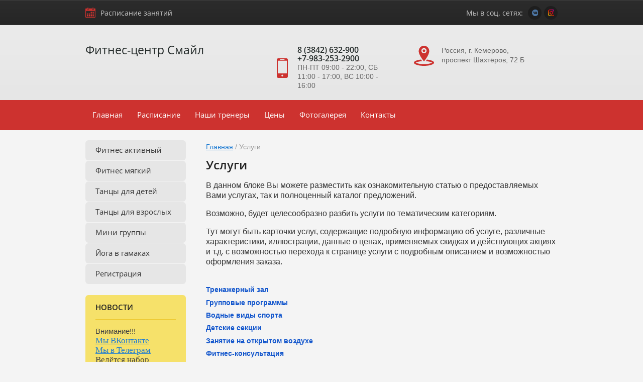

--- FILE ---
content_type: text/html; charset=utf-8
request_url: https://smile-kemerovo.ru/uslugi
body_size: 6217
content:

<!doctype html>
<html lang="ru">
<head>
<meta charset="utf-8">
<meta name="robots" content="all"/>
<title>Услуги</title>
<meta name="description" content="Услуги">
<meta name="keywords" content="Услуги">
<meta name="SKYPE_TOOLBAR" content="SKYPE_TOOLBAR_PARSER_COMPATIBLE">
<meta name="viewport" content="width=device-width, initial-scale=1.0, maximum-scale=1.0, user-scalable=no">
<meta name="format-detection" content="telephone=no">
<meta http-equiv="x-rim-auto-match" content="none">

<link rel="stylesheet" href="/t/v1096/images/theme0/styles.scss.css">

<link rel="stylesheet" href="/g/css/styles_articles_tpl.css">
<link rel="stylesheet" href="/t/v1096/images/css/slick.css">
<link rel="stylesheet" href="/t/v1096/images/css/slick-theme.css">
<script src="/g/libs/jquery/1.10.2/jquery.min.js"></script>
<script src="/t/v1096/images/js/waslidemenu.js"></script>
<script src="/g/s3/misc/math/0.0.1/s3.math.js"></script>
<script src="/g/s3/misc/eventable/0.0.1/s3.eventable.js"></script>
<script src="/g/s3/menu/allin/0.0.2/s3.menu.allin.js"></script>
<script src="/t/v1096/images/js/owl.carousel.min.js"></script>
<script src="/t/v1096/images/js/resizeController.js"></script>
<script src="/t/v1096/images/js/slick.js"></script>
<script type="text/javascript" src="/t/v1096/images/js/jquery.megapopup.form.js"></script>
<script src="/shared/misc/includeform.js"></script>

            <!-- 46b9544ffa2e5e73c3c971fe2ede35a5 -->
            <script src='/shared/s3/js/lang/ru.js'></script>
            <script src='/shared/s3/js/common.min.js'></script>
        <link rel='stylesheet' type='text/css' href='/shared/s3/css/calendar.css' /><link rel='stylesheet' type='text/css' href='/shared/highslide-4.1.13/highslide.min.css'/>
<script type='text/javascript' src='/shared/highslide-4.1.13/highslide-full.packed.js'></script>
<script type='text/javascript'>
hs.graphicsDir = '/shared/highslide-4.1.13/graphics/';
hs.outlineType = null;
hs.showCredits = false;
hs.lang={cssDirection:'ltr',loadingText:'Загрузка...',loadingTitle:'Кликните чтобы отменить',focusTitle:'Нажмите чтобы перенести вперёд',fullExpandTitle:'Увеличить',fullExpandText:'Полноэкранный',previousText:'Предыдущий',previousTitle:'Назад (стрелка влево)',nextText:'Далее',nextTitle:'Далее (стрелка вправо)',moveTitle:'Передвинуть',moveText:'Передвинуть',closeText:'Закрыть',closeTitle:'Закрыть (Esc)',resizeTitle:'Восстановить размер',playText:'Слайд-шоу',playTitle:'Слайд-шоу (пробел)',pauseText:'Пауза',pauseTitle:'Приостановить слайд-шоу (пробел)',number:'Изображение %1/%2',restoreTitle:'Нажмите чтобы посмотреть картинку, используйте мышь для перетаскивания. Используйте клавиши вперёд и назад'};</script>

<!--s3_require-->
<link rel="stylesheet" href="/g/basestyle/1.0.1/article/article.css" type="text/css"/>
<link rel="stylesheet" href="/g/basestyle/1.0.1/article/article.blue.css" type="text/css"/>
<script type="text/javascript" src="/g/basestyle/1.0.1/article/article.js" async></script>
<!--/s3_require-->

<script src="/t/v1096/images/js/main.js" charset="utf-8"></script>
    <script src="http://api-maps.yandex.ru/2.0-stable/?load=package.full&lang=ru" type="text/javascript"></script>
<!--[if lt IE 10]>
<script src="/g/libs/ie9-svg-gradient/0.0.1/ie9-svg-gradient.min.js"></script>
<script src="/g/libs/jquery-placeholder/2.0.7/jquery.placeholder.min.js"></script>
<script src="/g/libs/jquery-textshadow/0.0.1/jquery.textshadow.min.js"></script>
<script src="/g/s3/misc/ie/0.0.1/ie.js"></script>
<![endif]-->
<!--[if lt IE 9]>
<script src="/g/libs/html5shiv/html5.js"></script>
<![endif]-->

 <link rel="stylesheet" href="/t/v1096/images/theme0/styles.scss.css">

</head>
<body>
	
	<div class="site-wrapper">
		<header role="banner" class="site-header">
			<div class="header-top-panel">
				<div class="panel-inner clear-self">
										<a href="/raspisaniye" class="top-but">
					    Расписание занятий
					</a>
															<div class="social-wrap">
						<div class="social-title">Мы в соц. сетях:</div>
						<div class="social-icons clear-self">
						    						    						    <a class="social" target="_blank" href="https://vk.com/smilekemerovo">
						        <img src="/thumb/2/L9KW1TZHdN_9KuBJhULPUw/12c13/d/free-icon-vkontakte-3670254.png" alt="vk" />
						    </a>
						    						    						    						    <a class="social" target="_blank" href="https://www.instagram.com/fitnes_centr_smile/">
						        <img src="/thumb/2/DOmXxNtBltgFfULQDdznjA/12c13/d/free-icon-instagram-1384063.png" alt="instagram" />
						    </a>
						    						    					    </div>
					</div>
									</div>
			</div>
			<div class="site-header-inner">
				<div class="inner-container clear-self">
					<div class="header-left-container clear-self">
												<div class="site-header-name"><a href="http://smile-kemerovo.ru">Фитнес-центр Смайл</a></div>											</div>
					<div class="header-right-part">
										<div class="phone-top">
						<div class="phone-icon">
							<svg xmlns="http://www.w3.org/2000/svg" xmlns:xlink="http://www.w3.org/1999/xlink" preserveAspectRatio="xMidYMid" width="22" height="39" viewBox="0 0 22 39">
							  <path d="M19.172,-0.001 L2.830,-0.001 C1.266,-0.001 0.003,1.272 0.003,2.840 L0.003,36.162 C0.003,37.729 1.266,39.000 2.830,39.000 L19.172,39.000 C20.732,39.000 21.997,37.729 21.997,36.162 L21.997,2.840 C21.997,1.272 20.732,-0.001 19.172,-0.001 ZM6.968,1.724 L15.036,1.724 C15.239,1.724 15.404,2.030 15.404,2.407 C15.404,2.786 15.239,3.093 15.036,3.093 L6.968,3.093 C6.763,3.093 6.600,2.786 6.600,2.407 C6.600,2.030 6.763,1.724 6.968,1.724 ZM11.002,36.197 C10.007,36.197 9.197,35.383 9.197,34.383 C9.197,33.383 10.007,32.573 11.002,32.573 C11.994,32.573 12.803,33.383 12.803,34.383 C12.803,35.383 11.994,36.197 11.002,36.197 ZM19.879,29.987 L2.122,29.987 L2.122,4.793 L19.879,4.793 L19.879,29.987 Z" class="svg"/>
							</svg>
						</div>
						<div class="phone-inner">
															<div><a href="tel:8 (3842) 632-900">8 (3842) 632-900</a></div>
															<div><a href="tel:+7-983-253-2900">+7-983-253-2900</a></div>
														<span class="time">ПН-ПТ 09:00 - 22:00, СБ 11:00 - 17:00, ВС 10:00 - 16:00</span>
						</div>
					</div>
															<div class="adress-top">
						<div class="adress-icon">
							<svg xmlns="http://www.w3.org/2000/svg" xmlns:xlink="http://www.w3.org/1999/xlink" preserveAspectRatio="xMidYMid" width="40" height="40" viewBox="0 0 40 40">
							  <path d="M20.003,39.998 C8.957,39.998 0.003,37.142 0.003,33.620 C0.003,30.758 5.920,28.336 14.067,27.529 C14.922,28.769 15.724,29.849 16.393,30.717 C9.779,31.117 5.443,32.552 3.829,33.621 C5.720,34.873 11.339,36.636 20.003,36.636 C28.666,36.636 34.285,34.874 36.176,33.621 C34.562,32.552 30.223,31.115 23.602,30.716 C24.270,29.848 25.071,28.767 25.925,27.528 C34.079,28.333 40.003,30.756 40.002,33.620 C40.002,37.143 31.048,39.998 20.003,39.998 ZM9.524,10.528 C9.524,4.713 14.213,-0.001 20.001,-0.001 C25.789,-0.001 30.479,4.713 30.479,10.528 C30.479,18.818 20.001,31.190 20.001,31.190 C20.001,31.190 9.524,18.861 9.524,10.528 ZM25.170,9.900 C25.170,7.031 22.855,4.706 20.002,4.706 C17.148,4.706 14.834,7.031 14.834,9.900 C14.834,12.768 17.148,15.094 20.002,15.094 C22.855,15.094 25.170,12.768 25.170,9.900 ZM20.001,7.346 C21.404,7.346 22.542,8.489 22.542,9.900 C22.542,11.310 21.404,12.453 20.001,12.453 C18.598,12.453 17.460,11.310 17.460,9.900 C17.460,8.489 18.598,7.346 20.001,7.346 Z" class="svg"/>
							</svg>
						</div>
						<div class="adress-inner">
							Россия, г. Кемерово, <br />
проспект Шахтёров, 72 Б
						</div>
					</div>
										</div>
				</div>
			</div>
			<div class="menu-wrapper" rel="nofollow">
				<nav class="menu-top-wrap clear-self">
					<ul class="menu-default menu-top"><li><a href="/" >Главная</a></li><li><a href="/schedule" >Расписание</a></li><li><a href="/nashi-trenery" >Наши тренеры</a></li><li><a href="/tseny" >Цены</a></li><li><a href="/fotogalereya" >Фотогалерея</a></li><li><a href="/kontakty" >Контакты</a></li></ul>	            </nav>
            </div>
            <div class="navigation-button"><span>&nbsp;</span></div>
            <div class="navigation-close"><span>&nbsp;</span></div>
            <div class="navigation__wrapper">
                <nav class="navigation">
                    <ul class="menu-default">
																								<li ><a class="has" href="/">Главная</a>
																																																			</li>
																																		<li ><a  href="/schedule">Расписание</a>
																																																			</li>
																																		<li ><a  href="/nashi-trenery">Наши тренеры</a>
																																																			</li>
																																		<li ><a  href="/tseny">Цены</a>
																																																			</li>
																																		<li ><a  href="/fotogalereya">Фотогалерея</a>
																																																			</li>
																																		<li ><a  href="/kontakty">Контакты</a>
																																		</li>
				</ul>
                </nav>
            </div>
		</header> <!-- .site-header -->
				<div class="center-blocks">
			<div class="site-container">
				<aside role="complementary" class="site-sidebar left">
										<nav class="menu-left-wrap">
					    <ul class="menu-left menu-default">
					    					    					    					    <li><a href="/fitnes-aktivnyj">Фитнес активный</a>
					    					    					    					    					    					    </li>
					    					    					    					    					    <li><a href="/fitnes-myagkij">Фитнес мягкий</a>
					    					    					    					    					    					    </li>
					    					    					    					    					    <li><a href="/tancy-dlya-detej">Танцы для детей</a>
					    					    					    					    					    					    </li>
					    					    					    					    					    <li><a href="/tancy-dlya-vzroslyh">Танцы для взрослых</a>
					    					    					    					    					    					    </li>
					    					    					    					    					    <li><a href="/mini-gruppy">Мини группы</a>
					    					    					    					    					    					    </li>
					    					    					    					    					    <li><a href="/joga-v-gamakah">Йога в гамаках</a>
					    					    					    					    					    					    </li>
					    					    					    					    					    <li><a href="/user">Регистрация</a>
					    					    					    					    </li></ul>
					    					</nav>
															<div class="edit-block-wrap">
						<div class="edit-block-title">НОВОСТИ</div>
						<div class="edit-block-text"><p>Внимание!!!</p>

<p><span style="font-size:13pt;"><span data-mega-font-name="times_new_roman" style="font-family:Times New Roman,Times,serif;"><a href="https://vk.com/smilekemerovo">Мы ВКонтакте</a></span></span></p>

<p><span style="font-size:13pt;"><span data-mega-font-name="times_new_roman" style="font-family:Times New Roman,Times,serif;"><a href="https://t.me/fitnes_centr_smile">Мы в Телеграм</a></span></span></p>

<p><span style="font-size:13pt;"><span data-mega-font-name="times_new_roman" style="font-family:Times New Roman,Times,serif;">Ведётся набор в&nbsp;детские группы:</span></span><br />
<span style="font-size:13pt;"><span data-mega-font-name="times_new_roman" style="font-family:Times New Roman,Times,serif;">- Танцевальное шоу (4-6&nbsp;лет)<br />
- Hip-Hop (5,5-7 лет)<br />
- Хип-хоп + Акробатика (7-13 лет)<br />
- Pole Dance (7-12 лет)<br />
- KRUMP (9-17 лет)<br />
- Girly Hip Hop&nbsp; (8-14 лет)<br />
- Female&nbsp;Dance 14+</span></span><span style="font-size:13pt;"><span data-mega-font-name="times_new_roman" style="font-family:Times New Roman,Times,serif;">&nbsp;</span></span></p></div>
						<div class="edit-block-image"><img src="/thumb/2/5uNnOX-PqleWr73ccBAaWg/160c160/d/2.jpg" alt="НОВОСТИ" /></div>
						<div class="clear"></div>
					</div>
									</aside> <!-- .site-sidebar.left -->
				<main role="main" class="site-main">
					<div class="site-main__inner">
												<div class="path">
<div class="page-path" data-url="/uslugi"><a href="/">Главная</a> / Услуги</div></div>	                    <h1>Услуги</h1>




	<p dir="ltr"><span>В данном блоке Вы можете разместить как ознакомительную статью о предоставляемых Вами услугах, так и полноценный каталог предложений.</span></p>
<p dir="ltr"><span>Возможно, будет целесообразно разбить услуги по тематическим категориям.</span></p>
<p dir="ltr">Тут могут быть карточки услуг, содержащие подробную информацию об услуге, различные характеристики, иллюстрации, данные о ценах, применяемых скидках и действующих акциях и т.д. с возможностью перехода к странице услуги с подробным описанием и возможностью оформления заказа.&nbsp;</p>

		<ul class="g-submenu ">
					<li class="g-submenu__item"><a href="/trenazhernyy-zal" class="g-user_text_color customizer-global">Тренажерный зал</a></li>
					<li class="g-submenu__item"><a href="/gruppovyye-programmy" class="g-user_text_color customizer-global">Групповые программы</a></li>
					<li class="g-submenu__item"><a href="/vodnyye-vidy-sporta" class="g-user_text_color customizer-global">Водные виды спорта</a></li>
					<li class="g-submenu__item"><a href="/detskiye-sektsii" class="g-user_text_color customizer-global">Детские секции</a></li>
					<li class="g-submenu__item"><a href="/zanyatiye-na-otkrytom-vozdukhe" class="g-user_text_color customizer-global">Занятие на открытом воздухе</a></li>
					<li class="g-submenu__item"><a href="/fitnes-konsultatsiya" class="g-user_text_color customizer-global">Фитнес-консультация</a></li>
					<li class="g-submenu__item"><a href="/sauna" class="g-user_text_color customizer-global">Сауна</a></li>
					<li class="g-submenu__item"><a href="/massazh" class="g-user_text_color customizer-global">Массаж</a></li>
			</ul>
	
				<div class="edit-block-wrap middle">
					<div class="edit-block-title">НОВОСТИ</div>
					<div class="edit-block-image"><img src="/thumb/2/5uNnOX-PqleWr73ccBAaWg/160c160/d/2.jpg" alt="НОВОСТИ" /></div>
					<div class="edit-block-text"><p>Внимание!!!</p>

<p><span style="font-size:13pt;"><span data-mega-font-name="times_new_roman" style="font-family:Times New Roman,Times,serif;"><a href="https://vk.com/smilekemerovo">Мы ВКонтакте</a></span></span></p>

<p><span style="font-size:13pt;"><span data-mega-font-name="times_new_roman" style="font-family:Times New Roman,Times,serif;"><a href="https://t.me/fitnes_centr_smile">Мы в Телеграм</a></span></span></p>

<p><span style="font-size:13pt;"><span data-mega-font-name="times_new_roman" style="font-family:Times New Roman,Times,serif;">Ведётся набор в&nbsp;детские группы:</span></span><br />
<span style="font-size:13pt;"><span data-mega-font-name="times_new_roman" style="font-family:Times New Roman,Times,serif;">- Танцевальное шоу (4-6&nbsp;лет)<br />
- Hip-Hop (5,5-7 лет)<br />
- Хип-хоп + Акробатика (7-13 лет)<br />
- Pole Dance (7-12 лет)<br />
- KRUMP (9-17 лет)<br />
- Girly Hip Hop&nbsp; (8-14 лет)<br />
- Female&nbsp;Dance 14+</span></span><span style="font-size:13pt;"><span data-mega-font-name="times_new_roman" style="font-family:Times New Roman,Times,serif;">&nbsp;</span></span></p></div>
					<div class="clear"></div>
				</div>
				</div>
				</main> <!-- .site-main -->
			</div>
		</div>
						<footer role="contentinfo" class="site-footer">
			<div class="menu-bot-wrap">
				<ul class="menu-default menu-bottom"><li><a href="/" >Главная</a></li><li><a href="/schedule" >Расписание</a></li><li><a href="/nashi-trenery" >Наши тренеры</a></li><li><a href="/tseny" >Цены</a></li><li><a href="/fotogalereya" >Фотогалерея</a></li><li><a href="/kontakty" >Контакты</a></li></ul>			</div>
			<div class="footer-inner clear-self">
				<div class="site-name-bottom">
																									<p>Copyright &copy; 2014 - 2026 </p>
				</div>
				<div class="site-counters">
<!--__INFO2026-01-22 00:46:49INFO__-->
</div>
				<div class="site-copyright">
					<div class="copy-inner"><span style='font-size:14px;' class='copyright'><!--noindex--><span style="text-decoration:underline; cursor: pointer;" onclick="javascript:window.open('https://megagr'+'oup.ru/?utm_referrer='+location.hostname)" class="copyright">Создание сайтов</span> в студии Мегагрупп<!--/noindex--></span></div>
				</div>
			</div>
		</footer> <!-- .site-footer -->
	</div>
	<script src="/t/v1096/images/js/flexFix.js"></script>

<!-- assets.bottom -->
<!-- </noscript></script></style> -->
<script src="/my/s3/js/site.min.js?1768978399" ></script>
<script src="/my/s3/js/site/defender.min.js?1768978399" ></script>
<script src="https://cp.onicon.ru/loader/53f1801372d22c85250000e8.js" data-auto async></script>
<script >/*<![CDATA[*/
var megacounter_key="ebb25d137bc49516ee7e4ca1b9cc931d";
(function(d){
    var s = d.createElement("script");
    s.src = "//counter.megagroup.ru/loader.js?"+new Date().getTime();
    s.async = true;
    d.getElementsByTagName("head")[0].appendChild(s);
})(document);
/*]]>*/</script>
<script >/*<![CDATA[*/
$ite.start({"sid":777289,"vid":2731139,"aid":881079,"stid":4,"cp":21,"active":true,"domain":"smile-kemerovo.ru","lang":"ru","trusted":false,"debug":false,"captcha":3,"onetap":[{"provider":"vkontakte","provider_id":"51972403","code_verifier":"QGW3MQ3yMjWkMM2ZGNTYDwYZTJ5jOQOMIQD2JwjjNM1"}]});
/*]]>*/</script>
<!-- /assets.bottom -->
</body>
<!-- ID -->
</html>

--- FILE ---
content_type: text/css
request_url: https://smile-kemerovo.ru/t/v1096/images/theme0/styles.scss.css
body_size: 16257
content:
@charset "utf-8";
html {
  font-family: sans-serif;
  -ms-text-size-adjust: 100%;
  -webkit-text-size-adjust: 100%;
  overflow-y: scroll; }

body {
  margin: 0; }

article, aside, details, figcaption, figure, footer, header, hgroup, main, menu, nav, section, summary {
  display: block; }

audio, canvas, progress, video {
  display: inline-block;
  vertical-align: baseline; }

audio:not([controls]) {
  display: none;
  height: 0; }

[hidden], template {
  display: none; }

a {
  background-color: transparent; }

a:active, a:hover {
  outline: 0; }

abbr[title] {
  border-bottom: 1px dotted; }

b, strong {
  font-weight: 700; }

dfn {
  font-style: italic; }

h1 {
  font-size: 2em;
  margin: 0.67em 0; }

mark {
  background: #ff0;
  color: #000; }

small {
  font-size: 80%; }

sub, sup {
  font-size: 75%;
  line-height: 0;
  position: relative;
  vertical-align: baseline; }

sup {
  top: -0.5em; }

sub {
  bottom: -0.25em; }

img {
  border: 0; }

svg:not(:root) {
  overflow: hidden; }

figure {
  margin: 1em 40px; }

hr {
  box-sizing: content-box;
  height: 0; }

pre {
  overflow: auto; }

code, kbd, pre, samp {
  font-family: monospace, monospace;
  font-size: 1em; }

button, input, optgroup, select, textarea {
  font: inherit;
  margin: 0; }

button {
  overflow: visible; }

button, select {
  text-transform: none; }

button, html input[type="button"], input[type="reset"], input[type="submit"] {
  -webkit-appearance: button;
  cursor: pointer; }

button[disabled], html input[disabled] {
  cursor: default; }

button::-moz-focus-inner, input::-moz-focus-inner {
  border: 0;
  padding: 0; }

input {
  line-height: normal; }

input[type="checkbox"], input[type="radio"] {
  box-sizing: border-box;
  padding: 0; }

input[type="number"]::-webkit-inner-spin-button, input[type="number"]::-webkit-outer-spin-button {
  height: auto; }

input[type="search"] {
  -webkit-appearance: textfield;
  box-sizing: content-box; }

input[type="search"]::-webkit-search-cancel-button, input[type="search"]::-webkit-search-decoration {
  -webkit-appearance: none; }

fieldset {
  border: 1px solid silver;
  margin: 0 2px;
  padding: 0.35em 0.625em 0.75em; }

legend {
  border: 0;
  padding: 0; }

textarea {
  overflow: auto; }

optgroup {
  font-weight: 700; }

table {
  border-collapse: collapse;
  border-spacing: 0; }

td, th {
  padding: 0; }

@media print {
  * {
    background: transparent !important;
    color: #000 !important;
    box-shadow: none !important;
    text-shadow: none !important; }

  a, a:visited {
    text-decoration: underline; }

  a[href]:after {
    content: " (" attr(href) ")"; }

  abbr[title]:after {
    content: " (" attr(title) ")"; }

  pre, blockquote {
    border: 1px solid #999;
    page-break-inside: avoid; }

  thead {
    display: table-header-group; }

  tr, img {
    page-break-inside: avoid; }

  img {
    max-width: 100% !important; }

  @page {
    margin: 0.5cm; }

  p, h2, h3 {
    orphans: 3;
    widows: 3; }

  h2, h3 {
    page-break-after: avoid; } }

.hide {
  display: none; }

.show {
  display: block; }

.invisible {
  visibility: hidden; }

.visible {
  visibility: visible; }

.reset-indents {
  padding: 0;
  margin: 0; }

.reset-font {
  line-height: 0;
  font-size: 0; }

.clear-list {
  list-style: none;
  padding: 0;
  margin: 0; }

.clearfix:before, .clearfix:after {
  display: table;
  content: "";
  line-height: 0;
  font-size: 0; }
  .clearfix:after {
    clear: both; }

.clear {
  visibility: hidden;
  clear: both;
  height: 0;
  font-size: 1px;
  line-height: 0; }

.clear-self::after {
  display: block;
  visibility: hidden;
  clear: both;
  height: 0;
  content: ''; }

.overflowHidden {
  overflow: hidden; }

.thumb, .YMaps, .ymaps-map {
  color: #000; }

.table {
  display: table; }
  .table .tr {
    display: table-row; }
    .table .tr .td {
      display: table-cell; }

.table0, .table1, .table2 {
  border-collapse: collapse; }
  .table0 td, .table1 td, .table2 td {
    padding: 0.5em; }

.table1, .table2 {
  border: 1px solid #afafaf; }
  .table1 td, .table2 td, .table1 th, .table2 th {
    border: 1px solid #afafaf; }

.table2 th {
  padding: 0.5em;
  color: #fff;
  background: #f00; }

.menu-default, .menu-default ul, .menu-default li {
  padding: 0;
  margin: 0;
  list-style: none; }

.owl-carousel .animated {
  -webkit-animation-duration: 1000ms;
  animation-duration: 1000ms;
  -webkit-animation-fill-mode: both;
  animation-fill-mode: both; }
  .owl-carousel .owl-animated-in {
    z-index: 0; }
  .owl-carousel .owl-animated-out {
    z-index: 1; }
  .owl-carousel .fadeOut {
    -webkit-animation-name: fadeOut;
    animation-name: fadeOut; }

@-webkit-keyframes fadeOut {
  0% {
    opacity: 1; }

  100% {
    opacity: 0; } }

@-moz-keyframes fadeOut {
  0% {
    opacity: 1; }

  100% {
    opacity: 0; } }

@-o-keyframes fadeOut {
  0% {
    opacity: 1; }

  100% {
    opacity: 0; } }

@keyframes fadeOut {
  0% {
    opacity: 1; }

  100% {
    opacity: 0; } }

.owl-height {
  -webkit-transition: height 500ms ease-in-out;
  -moz-transition: height 500ms ease-in-out;
  -o-transition: height 500ms ease-in-out;
  -ms-transition: height 500ms ease-in-out;
  transition: height 500ms ease-in-out; }

.owl-carousel {
  display: none;
  width: 100%;
  -webkit-tap-highlight-color: transparent;
  position: relative;
  z-index: 1; }
  .owl-carousel .owl-stage {
    position: relative;
    -ms-touch-action: pan-Y; }
  .owl-carousel .owl-stage:after {
    content: ".";
    display: block;
    clear: both;
    visibility: hidden;
    line-height: 0;
    height: 0; }
  .owl-carousel .owl-stage-outer {
    position: relative;
    overflow: hidden;
    -webkit-transform: translate3d(0px, 0px, 0px); }
  .owl-carousel .owl-controls .owl-nav .owl-prev, .owl-carousel .owl-controls .owl-nav .owl-next, .owl-carousel .owl-controls .owl-dot {
    cursor: pointer;
    cursor: hand;
    -webkit-user-select: none;
    -khtml-user-select: none;
    -moz-user-select: none;
    -ms-user-select: none;
    user-select: none; }
  .owl-carousel.owl-loaded {
    display: block; }
  .owl-carousel.owl-loading {
    opacity: 0;
    display: block; }
  .owl-carousel.owl-hidden {
    opacity: 0; }
  .owl-carousel .owl-refresh .owl-item {
    display: none; }
  .owl-carousel .owl-item {
    position: relative;
    min-height: 1px;
    float: left;
    -webkit-backface-visibility: hidden;
    -webkit-tap-highlight-color: transparent;
    -webkit-touch-callout: none;
    -webkit-user-select: none;
    -moz-user-select: none;
    -ms-user-select: none;
    user-select: none; }
    .owl-carousel .owl-item img {
      display: block;
      width: 100%;
      /* -webkit-transform-style: preserve-3d; */ }
  .owl-carousel.owl-text-select-on .owl-item {
    -webkit-user-select: auto;
    -moz-user-select: auto;
    -ms-user-select: auto;
    user-select: auto; }
  .owl-carousel .owl-grab {
    cursor: move;
    cursor: -webkit-grab;
    cursor: -o-grab;
    cursor: -ms-grab;
    cursor: grab; }
  .owl-carousel.owl-rtl {
    direction: rtl; }
  .owl-carousel.owl-rtl .owl-item {
    float: right; }
  .owl-carousel .owl-item .owl-lazy {
    opacity: 0;
    -webkit-transition: opacity 400ms ease;
    -moz-transition: opacity 400ms ease;
    -o-transition: opacity 400ms ease;
    -ms-transition: opacity 400ms ease;
    transition: opacity 400ms ease; }
  .owl-carousel .owl-item img {
    /* transform-style: preserve-3d; */ }
  .owl-carousel .owl-video-wrapper {
    position: relative;
    height: 100%;
    background: #000; }
  .owl-carousel .owl-video-play-icon {
    position: absolute;
    height: 80px;
    width: 80px;
    left: 50%;
    top: 50%;
    margin-left: -40px;
    margin-top: -40px;
    background: url("owl.video.play.png") no-repeat;
    cursor: pointer;
    z-index: 1;
    -webkit-backface-visibility: hidden;
    -webkit-transition: scale 100ms ease;
    -moz-transition: scale 100ms ease;
    -o-transition: scale 100ms ease;
    -ms-transition: scale 100ms ease;
    transition: scale 100ms ease; }
  .owl-carousel .owl-video-play-icon:hover {
    -webkit-transition: scale(1.3, 1.3);
    -moz-transition: scale(1.3, 1.3);
    -o-transition: scale(1.3, 1.3);
    -ms-transition: scale(1.3, 1.3);
    transition: scale(1.3, 1.3); }
  .owl-carousel .owl-video-playing .owl-video-tn, .owl-carousel .owl-video-playing .owl-video-play-icon {
    display: none; }
  .owl-carousel .owl-video-tn {
    opacity: 0;
    height: 100%;
    background-position: 50% 50%;
    background-repeat: no-repeat;
    background-size: contain;
    -webkit-transition: opacity 400ms ease;
    -moz-transition: opacity 400ms ease;
    -o-transition: opacity 400ms ease;
    -ms-transition: opacity 400ms ease;
    transition: opacity 400ms ease; }
  .owl-carousel .owl-video-frame {
    position: relative;
    z-index: 1; }

.no-js .owl-carousel {
  display: block; }

html, body {
  height: 100%; }

html {
  font-size: 16px;
  overflow-y: auto; }

body {
  position: relative;
  min-width: 320px;
  text-align: left;
  color: #333;
  background: #f4f4f4;
  font-family: Arial, Helvetica, sans-serif;
  line-height: 1.25; }

h1, h2, h3, h4, h5, h6 {
  color: #222;
  font-family: 'opssb', Arial, Helvetica, sans-serif;
  font-weight: normal;
  font-style: normal; }

h1 {
  margin-top: 0;
  font-size: 24px; }

h2 {
  font-size: 1.5rem; }

h3 {
  font-size: 1.17rem; }

h4 {
  font-size: 1rem; }

h5 {
  font-size: 0.83rem; }

h6 {
  font-size: 0.67rem; }

h5, h6 {
  font-weight: bold; }

a {
  text-decoration: underline;
  color: #1d7bd3; }

a:hover {
  text-decoration: none; }

a img {
  border-color: #333; }

img, textarea, object, object embed, .table-wrapper {
  max-width: 100%; }

.table-wrapper {
  overflow: auto; }
/*img {
 height: auto;
 }*/
table img {
  max-width: none; }

* {
  -webkit-tap-highlight-color: rgba(0, 0, 0, 0); }

.site-path {
  margin-bottom: 10px;
  white-space: pre-wrap;
  line-height: 1; }

.site-header a img, .site-sidebar a img, .site-footer a img {
  border: none; }

.site-header p, .site-footer p {
  margin: 0; }

.site-sidebar p:first-child {
  margin-top: 0; }
  .site-sidebar p:last-child {
    border-bottom: 0; }

.site-wrapper {
  min-height: 100%;
  display: -moz-box;
  display: -webkit-box;
  display: -webkit-flex;
  display: -moz-flex;
  display: -ms-flexbox;
  display: flex;
  -webkit-box-direction: normal;
  -webkit-box-orient: vertical;
  -moz-box-direction: normal;
  -moz-box-orient: vertical;
  -webkit-flex-direction: column;
  -moz-flex-direction: column;
  -ms-flex-direction: column;
  flex-direction: column; }
  .ie .site-wrapper {
    height: 100%; }

.ie .popup-win {
  height: auto !important; }
  .ie .popup-win .select-span:before {
    display: none !important; }

.site-header {
  min-height: 170px;
  -webkit-box-flex: none;
  -webkit-flex: none;
  -moz-box-flex: none;
  -moz-flex: none;
  -ms-flex: none;
  flex: none; }
  .site-header .header-top-panel {
    height: 50px;
    background-image: -o-linear-gradient(#2c2c2c, #262626);
    background-image: -moz-linear-gradient(#2c2c2c, #262626);
    background-image: -webkit-linear-gradient(#2c2c2c, #262626);
    background-image: -ms-linear-gradient(#2c2c2c, #262626);
    background-image: linear-gradient( #2c2c2c, #262626);
    -pie-background: linear-gradient( #2c2c2c, #262626);
    -moz-box-shadow: inset 0 1px 0 rgba(255, 255, 255, 0.1),inset 0 -1px 0 rgba(255, 255, 255, 0.1);
    -webkit-box-shadow: inset 0 1px 0 rgba(255, 255, 255, 0.1),inset 0 -1px 0 rgba(255, 255, 255, 0.1);
    box-shadow: inset 0 1px 0 rgba(255, 255, 255, 0.1),inset 0 -1px 0 rgba(255, 255, 255, 0.1); }
  .site-header .header-top-panel .panel-inner {
    max-width: 940px;
    position: relative;
    margin: 0 auto; }
  .site-header .site-header-inner {
    background-image: -o-linear-gradient(#ebebeb, #e6e6e6);
    background-image: -moz-linear-gradient(#ebebeb, #e6e6e6);
    background-image: -webkit-linear-gradient(#ebebeb, #e6e6e6);
    background-image: -ms-linear-gradient(#ebebeb, #e6e6e6);
    background-image: linear-gradient( #ebebeb, #e6e6e6);
    -pie-background: linear-gradient( #ebebeb, #e6e6e6); }
  .site-header .site-header-inner .inner-container {
    position: relative;
    padding: 20px 0 20px;
    min-height: 80px;
    max-width: 940px;
    margin: 0 auto;
    font-size: 0; }

.social-wrap {
  float: right;
  font-size: 0;
  margin: 12px 0 0 0;
  width: 300px;
  text-align: right; }
  .social-wrap .social-title {
    color: #c9c9c9;
    font: 14px/1 'ops', Arial, Helvetica, sans-serif;
    display: inline-block;
    vertical-align: top;
    max-width: 160px;
    padding: 7px 5px 0 0; }
  .social-wrap .social-icons {
    display: inline-block;
    vertical-align: top;
    max-width: 140px; }
  .social-wrap .social {
    display: inline-block;
    vertical-align: top;
    margin: 0 0 0 5px;
    text-align: center;
    -webkit-border-radius: 50%;
    -moz-border-radius: 50%;
    -ms-border-radius: 50%;
    -o-border-radius: 50%;
    border-radius: 50%;
    background: #1e1e1e;
    width: 27px;
    height: 27px; }
  .social-wrap .social img {
    margin: 7px 0 0 0; }

.top-but {
  float: left;
  color: #c9c9c9;
  font: 14px/1 'ops', Arial, Helvetica, sans-serif;
  position: relative;
  margin: 15px 0 0 0;
  padding: 4px 0 4px 30px;
  text-decoration: none;
  background: url("data:image/svg+xml,%3Csvg%20version%3D%221.1%22%20baseProfile%3D%22full%22%20xmlns%3D%22http%3A%2F%2Fwww.w3.org%2F2000%2Fsvg%22%20xmlns%3Axlink%3D%22http%3A%2F%2Fwww.w3.org%2F1999%2Fxlink%22%20xmlns%3Aev%3D%22http%3A%2F%2Fwww.w3.org%2F2001%2Fxml-events%22%20xml%3Aspace%3D%22preserve%22%20x%3D%220px%22%20y%3D%220px%22%20width%3D%2220px%22%20height%3D%2220px%22%20%20viewBox%3D%220%200%2020%2020%22%20preserveAspectRatio%3D%22none%22%20shape-rendering%3D%22geometricPrecision%22%3E%22%3Cpath%20fill%3D%22%23cd322f%22%20d%3D%22M18.720%2C19.999%20L1.280%2C19.999%20C0.575%2C19.999%200.000%2C19.415%200.000%2C18.696%20L0.000%2C2.952%20C0.000%2C2.234%200.575%2C1.649%201.280%2C1.649%20L3.460%2C1.649%20L3.460%2C3.861%20C3.460%2C4.662%204.101%2C5.314%204.888%2C5.314%20L5.174%2C5.314%20C5.961%2C5.314%206.601%2C4.662%206.601%2C3.861%20L6.601%2C1.649%20L13.558%2C1.649%20L13.558%2C3.841%20C13.558%2C4.642%2014.199%2C5.294%2014.986%2C5.294%20L15.272%2C5.294%20C16.059%2C5.294%2016.699%2C4.852%2016.699%2C4.051%20L16.699%2C1.649%20L18.720%2C1.649%20C19.425%2C1.649%2020.000%2C2.234%2019.999%2C2.952%20L19.999%2C18.696%20C19.999%2C19.415%2019.425%2C19.999%2018.720%2C19.999%20ZM18.720%2C6.806%20L1.280%2C6.806%20L1.280%2C18.696%20L18.720%2C18.696%20C18.720%2C18.696%2018.720%2C18.696%2018.720%2C18.696%20L18.720%2C6.806%20ZM16.709%2C17.428%20L14.411%2C17.428%20C14.320%2C17.428%2014.246%2C17.352%2014.246%2C17.259%20L14.246%2C15.234%20C14.246%2C15.141%2014.320%2C15.066%2014.411%2C15.066%20L16.709%2C15.066%20C16.800%2C15.066%2016.874%2C15.141%2016.874%2C15.234%20L16.874%2C17.259%20C16.874%2C17.352%2016.800%2C17.428%2016.709%2C17.428%20ZM16.709%2C14.111%20L14.411%2C14.111%20C14.320%2C14.111%2014.246%2C14.036%2014.246%2C13.943%20L14.246%2C11.917%20C14.246%2C11.824%2014.320%2C11.750%2014.411%2C11.750%20L16.709%2C11.750%20C16.800%2C11.750%2016.874%2C11.824%2016.874%2C11.917%20L16.874%2C13.943%20C16.874%2C14.036%2016.800%2C14.111%2016.709%2C14.111%20ZM16.709%2C10.795%20L14.411%2C10.795%20C14.320%2C10.795%2014.246%2C10.720%2014.246%2C10.627%20L14.246%2C8.601%20C14.246%2C8.508%2014.320%2C8.433%2014.411%2C8.433%20L16.709%2C8.433%20C16.800%2C8.433%2016.874%2C8.508%2016.874%2C8.601%20L16.874%2C10.627%20C16.874%2C10.720%2016.800%2C10.795%2016.709%2C10.795%20ZM12.959%2C17.428%20L10.661%2C17.428%20C10.570%2C17.428%2010.496%2C17.352%2010.496%2C17.259%20L10.496%2C15.234%20C10.496%2C15.141%2010.570%2C15.066%2010.661%2C15.066%20L12.959%2C15.066%20C13.050%2C15.066%2013.124%2C15.141%2013.124%2C15.234%20L13.124%2C17.259%20C13.124%2C17.352%2013.050%2C17.428%2012.959%2C17.428%20ZM12.959%2C14.111%20L10.661%2C14.111%20C10.570%2C14.111%2010.496%2C14.036%2010.496%2C13.943%20L10.496%2C11.917%20C10.496%2C11.824%2010.570%2C11.750%2010.661%2C11.750%20L12.959%2C11.750%20C13.050%2C11.750%2013.124%2C11.824%2013.124%2C11.917%20L13.124%2C13.943%20C13.124%2C14.036%2013.050%2C14.111%2012.959%2C14.111%20ZM12.959%2C10.795%20L10.661%2C10.795%20C10.570%2C10.795%2010.496%2C10.720%2010.496%2C10.627%20L10.496%2C8.601%20C10.496%2C8.508%2010.570%2C8.433%2010.661%2C8.433%20L12.959%2C8.433%20C13.050%2C8.433%2013.124%2C8.508%2013.124%2C8.601%20L13.124%2C10.627%20C13.124%2C10.720%2013.050%2C10.795%2012.959%2C10.795%20ZM9.208%2C17.428%20L6.910%2C17.428%20C6.819%2C17.428%206.745%2C17.352%206.745%2C17.259%20L6.745%2C15.234%20C6.745%2C15.141%206.819%2C15.066%206.910%2C15.066%20L9.208%2C15.066%20C9.299%2C15.066%209.373%2C15.141%209.373%2C15.234%20L9.373%2C17.259%20C9.373%2C17.352%209.299%2C17.428%209.208%2C17.428%20ZM9.208%2C14.111%20L6.910%2C14.111%20C6.819%2C14.111%206.745%2C14.036%206.745%2C13.943%20L6.745%2C11.917%20C6.745%2C11.824%206.819%2C11.750%206.910%2C11.750%20L9.208%2C11.750%20C9.299%2C11.750%209.373%2C11.824%209.373%2C11.917%20L9.373%2C13.943%20C9.373%2C14.036%209.299%2C14.111%209.208%2C14.111%20ZM5.458%2C17.428%20L3.160%2C17.428%20C3.069%2C17.428%202.995%2C17.352%202.995%2C17.259%20L2.995%2C15.234%20C2.995%2C15.141%203.069%2C15.066%203.160%2C15.066%20L5.458%2C15.066%20C5.549%2C15.066%205.623%2C15.141%205.623%2C15.234%20L5.623%2C17.259%20C5.623%2C17.352%205.549%2C17.428%205.458%2C17.428%20ZM5.458%2C14.111%20L3.160%2C14.111%20C3.069%2C14.111%202.995%2C14.036%202.995%2C13.943%20L2.995%2C11.917%20C2.995%2C11.824%203.069%2C11.750%203.160%2C11.750%20L5.458%2C11.750%20C5.549%2C11.750%205.623%2C11.824%205.623%2C11.917%20L5.623%2C13.943%20C5.623%2C14.036%205.549%2C14.111%205.458%2C14.111%20ZM15.272%2C4.642%20L14.986%2C4.642%20C14.551%2C4.642%2014.198%2C4.283%2014.198%2C3.841%20L14.198%2C1.439%20L14.198%2C0.802%20C14.198%2C0.360%2014.551%2C0.001%2014.986%2C0.001%20L15.272%2C0.001%20C15.707%2C0.001%2016.059%2C0.360%2016.059%2C0.802%20L16.059%2C1.439%20L16.059%2C3.841%20C16.059%2C4.283%2015.707%2C4.642%2015.272%2C4.642%20ZM5.174%2C4.662%20L4.888%2C4.662%20C4.453%2C4.662%204.100%2C4.303%204.100%2C3.861%20L4.100%2C1.649%20L4.100%2C0.822%20C4.100%2C0.379%204.453%2C0.020%204.888%2C0.020%20L5.174%2C0.020%20C5.608%2C0.020%205.961%2C0.379%205.961%2C0.822%20L5.961%2C1.649%20L5.961%2C3.861%20C5.961%2C4.303%205.608%2C4.662%205.174%2C4.662%20Z%22%2F%3E%3C%2Fsvg%3E") 0 0 no-repeat; }

.header-left-container {
  display: inline-block;
  max-width: 330px;
  float: left;
  margin: 18px 0 0 0;
  text-align: left; }
  .header-left-container .site-header-name {
    color: #232a29;
    font: 23px/1 'ops', Arial, Helvetica, sans-serif;
    padding: 0 0 5px; }
  .header-left-container .site-header-name a {
    text-decoration: none;
    color: #232a29; }
  .header-left-container .site-header-activity {
    color: #cd322f;
    font: 16px/1 'opssb', Arial, Helvetica, sans-serif; }

.header-right-part {
  display: inline-block;
  vertical-align: top;
  float: right;
  text-align: right;
  max-width: 560px;
  min-width: 560px; }
  .header-right-part .phone-top {
    display: inline-block;
    vertical-align: top;
    max-width: 43%;
    min-width: 43%;
    margin: 21px 33px 0 0;
    font-size: 0;
    text-align: left; }
  .header-right-part .phone-top .phone-icon {
    width: 22px;
    display: inline-block;
    vertical-align: middle;
    margin: 0 19px 0 0; }
    .header-right-part .phone-top .phone-icon .svg {
      fill: #cd322f; }
  .header-right-part .phone-top .phone-inner {
    max-width: 82%;
    min-width: 82%;
    display: inline-block;
    vertical-align: middle;
    color: #232a29;
    font: 16px/17px 'opssb', Arial, Helvetica, sans-serif; }
    .header-right-part .phone-top .phone-inner span {
      color: #666;
      font-size: 14px;
      font-family: Arial, Helvetica, sans-serif; }
    .header-right-part .phone-top .phone-inner a {
      color: #232a29;
      text-decoration: none; }
  .header-right-part .adress-top {
    display: inline-block;
    vertical-align: middle;
    margin: 21px 0 0 0;
    max-width: 51%;
    text-align: left;
    min-width: 51%; }
  .header-right-part .adress-top .adress-icon {
    width: 40px;
    height: 40px;
    margin: 0 15px 0 0;
    display: inline-block;
    vertical-align: middle; }
    .header-right-part .adress-top .adress-icon .svg {
      fill: #cd322f; }
  .header-right-part .adress-top .adress-inner {
    display: inline-block;
    vertical-align: top;
    min-width: 78%;
    max-width: 78%;
    color: #666;
    font: 14px/19px Arial, Helvetica, sans-serif; }

@media all and (min-width: 940px) {
  .menu-wrapper {
    background: #cd322f;
    position: relative;
    z-index: 6;
    padding: 10px 0; }

  .menu-top-wrap {
    position: relative;
    font-size: 0;
    max-width: 940px;
    margin: 0 auto;
    z-index: 1; }
    .menu-top-wrap .menu-top {
      padding: 0;
      display: inline-block;
      vertical-align: top; }
      .menu-top-wrap .menu-top > li {
        display: inline-block;
        vertical-align: top;
        /*position: relative;  -  это зло  */
        /*&:before {
         position: absolute;
         content: '';
         right: 0;
         top: 15px;
         width: 1px;
         height: 10px;
         background:rgba(255,255,255,.3);
         }*/ }
        .menu-top-wrap .menu-top > li.opened > ul {
          display: block; }
        .menu-top-wrap .menu-top > li.s3-menu-allin-has.s3-menu-allin-active a, .menu-top-wrap .menu-top > li.sub.opened a {
          background: #952927;
          color: #fff;
          -moz-box-shadow: inset 0 1px 1px rgba(0, 0, 0, 0.4);
          -webkit-box-shadow: inset 0 1px 1px rgba(0, 0, 0, 0.4);
          box-shadow: inset 0 1px 1px rgba(0, 0, 0, 0.4); }
        .menu-top-wrap .menu-top > li > a {
          padding: 0 15px;
          display: block;
          z-index: 1;
          height: 40px;
          font: 15px/38px 'ops', Arial, Helvetica, sans-serif;
          text-decoration: none;
          -webkit-border-radius: 6px;
          -moz-border-radius: 6px;
          -ms-border-radius: 6px;
          -o-border-radius: 6px;
          border-radius: 6px;
          color: #fff;
          position: relative;
          margin: 0 0 0 -1px; }
          .menu-top-wrap .menu-top > li > a:hover {
            background: #952927;
            color: #fff;
            -moz-box-shadow: inset 0 1px 1px rgba(0, 0, 0, 0.4);
            -webkit-box-shadow: inset 0 1px 1px rgba(0, 0, 0, 0.4);
            box-shadow: inset 0 1px 1px rgba(0, 0, 0, 0.4); }
        .menu-top-wrap .menu-top > li ul {
          width: 230px;
          display: none;
          background: #cd322f;
          position: absolute;
          /*top: 100% !important;
           left: 0 !important;   -  зло */
          padding: 4px 0 17px;
          -webkit-border-radius: 0 0 6px 6px;
          -moz-border-radius: 0 0 6px 6px;
          -ms-border-radius: 0 0 6px 6px;
          -o-border-radius: 0 0 6px 6px;
          border-radius: 0 0 6px 6px; }
          .menu-top-wrap .menu-top > li ul li {
            display: block;
            text-decoration: none;
            /*position: relative;*/ }
            .menu-top-wrap .menu-top > li ul li.sub.opened > ul {
              display: block; }
            .menu-top-wrap .menu-top > li ul li a {
              color: #fff;
              background: none !important;
              box-shadow: none !important;
              display: block;
              border-bottom: 1px solid rgba(255, 255, 255, .15);
              margin: 0 15px;
              padding: 11px 0 12px;
              text-decoration: none;
              font: 15px/1 'ops', Arial, Helvetica, sans-serif; }
              .menu-top-wrap .menu-top > li ul li a:hover {
                text-decoration: underline; }
          .menu-top-wrap .menu-top > li ul ul {
            /*top: -1px !important;
             left: 100% !important;*/
            -webkit-border-radius: 0;
            -moz-border-radius: 0;
            -ms-border-radius: 0;
            -o-border-radius: 0;
            border-radius: 0;
            padding: 1px 0 20px; } }

.slider-wrapper {
  -webkit-box-flex: none;
  -webkit-flex: none;
  -moz-box-flex: none;
  -moz-flex: none;
  -ms-flex: none;
  flex: none; }

.top-slider-wrap {
  max-width: 940px;
  margin: 0 auto;
  padding: 30px 0 10px 0; }
  .top-slider-wrap .top-slider {
    position: relative;
    height: 380px;
    -webkit-border-radius: 6px;
    -moz-border-radius: 6px;
    -ms-border-radius: 6px;
    -o-border-radius: 6px;
    border-radius: 6px;
    overflow: hidden; }
  .top-slider-wrap .top-slider li {
    height: 380px;
    -webkit-border-radius: 6px;
    -moz-border-radius: 6px;
    -ms-border-radius: 6px;
    -o-border-radius: 6px;
    border-radius: 6px;
    overflow: hidden; }
    @media screen and (max-width: 939px) {
    .top-slider-wrap .top-slider li {
      height: 380px; } }
    @media screen and (max-width: 767px) {
    .top-slider-wrap .top-slider li {
      height: 280px; } }
    @media screen and (max-width: 479px) {
    .top-slider-wrap .top-slider li {
      height: 180px; } }
  .top-slider-wrap .top-slider li img {
    height: 380px;
    width: 100%;
    -webkit-border-radius: 6px;
    -moz-border-radius: 6px;
    -ms-border-radius: 6px;
    -o-border-radius: 6px;
    border-radius: 6px; }
  .top-slider-wrap .slider-text-wrap {
    position: absolute;
    left: 0;
    right: 0;
    bottom: 0;
    padding: 23px 0 24px;
    background: rgba(16, 16, 16, .7);
    -webkit-border-radius: 0 0 6px 6px;
    -moz-border-radius: 0 0 6px 6px;
    -ms-border-radius: 0 0 6px 6px;
    -o-border-radius: 0 0 6px 6px;
    border-radius: 0 0 6px 6px; }
  .top-slider-wrap .slider-text {
    color: #fff;
    font: 20px 'ops', Arial, Helvetica, sans-serif;
    margin: 0 0 0 19px;
    max-width: 400px; }
  .top-slider-wrap .owl-controls {
    position: absolute;
    right: 17px;
    bottom: 28px;
    line-height: 1; }
  .top-slider-wrap .owl-dot {
    text-align: right;
    display: inline-block;
    vertical-align: top; }
  .top-slider-wrap .owl-dot.active span {
    background: #fff; }
  .top-slider-wrap .owl-dot span {
    display: inline-block;
    vertical-align: top;
    width: 15px;
    height: 15px;
    -webkit-border-radius: 50%;
    -moz-border-radius: 50%;
    -ms-border-radius: 50%;
    -o-border-radius: 50%;
    border-radius: 50%;
    background: #555;
    margin: 0 3px; }

.center-blocks {
  padding: 20px 0 66px;
  -webkit-box-flex: 1;
  -webkit-flex: 1 0 auto;
  -moz-box-flex: 1;
  -moz-flex: 1 0 auto;
  -ms-flex: 1 0 auto;
  flex: 1 0 auto; }
  @media screen and (max-width: 939px) {
  .center-blocks {
    padding: 0 0 16px; } }

.site-container {
  -webkit-box-flex: none;
  -webkit-flex: none;
  -moz-box-flex: none;
  -moz-flex: none;
  -ms-flex: none;
  flex: none;
  max-width: 940px;
  margin: 0 auto; }

@media screen and (min-width: 940px) {
    .site-main {
      float: left;
      width: 100%; } }
  .site-main__inner {
    position: relative;
    padding: 5px 0 0 40px; }

.site-sidebar {
  position: relative; }

.path {
  font-size: 14px;
  color: #999;
  padding: 0 0 12px; }
  .path a {
    color: #1d7bd3; }

.services-wrap {
  max-width: 700px;
  margin: 0 auto;
  font-size: 0;
  text-align: center;
  overflow: hidden;
  -webkit-box-flex: none;
  -webkit-flex: none;
  -moz-box-flex: none;
  -moz-flex: none;
  -ms-flex: none;
  flex: none; }
  .services-wrap .services-title {
    color: #222;
    text-align: left;
    font: 32px/1 'opssb', Arial, Helvetica, sans-serif;
    padding: 0 15px 27px 0; }
  .services-wrap .services-body {
    margin: 0 -20px 0 0; }
  .services-wrap .services {
    display: inline-block;
    vertical-align: top;
    width: 30.5559%;
    margin: 0 2.7% 17px 0; }
  .services-wrap .services-img img {
    -webkit-border-radius: 5px;
    -moz-border-radius: 5px;
    -ms-border-radius: 5px;
    -o-border-radius: 5px;
    border-radius: 5px;
    max-width: 100%; }
  .services-wrap .services-link {
    font: 16px/1 'opssb', Arial, Helvetica, sans-serif;
    text-align: center;
    padding: 18px 5px 11px; }
  .services-wrap .services-link a {
    color: #1d7bd3; }

.tabs-wrap {
  margin: 1.57em 0;
  -webkit-box-flex: none;
  -webkit-flex: none;
  -moz-box-flex: none;
  -moz-flex: none;
  -ms-flex: none;
  flex: none; }

.tabs-title {
  color: #222;
  font: 28px/1 'opssb', Arial, Helvetica, sans-serif;
  padding: 0 0 24px; }

.tabs-nav {
  display: inline-block;
  margin: 0;
  padding: 0;
  list-style: none;
  vertical-align: bottom;
  font-size: 0;
  line-height: 0; }
  .tabs-nav li {
    display: inline-block;
    vertical-align: top;
    margin: 0 1px; }
  .tabs-nav li:first-child {
    margin: 0 1px 0 0; }
  .tabs-nav li a {
    position: relative;
    display: block;
    height: 53px;
    padding: 0 20px;
    text-decoration: none;
    color: #222;
    -webkit-border-radius: 6px 6px 0 0;
    -moz-border-radius: 6px 6px 0 0;
    -ms-border-radius: 6px 6px 0 0;
    -o-border-radius: 6px 6px 0 0;
    border-radius: 6px 6px 0 0;
    background-color: #ebebeb;
    font: 18px/53px 'opssb', Arial, Helvetica, sans-serif; }
    .tabs-nav li a.active {
      z-index: 10;
      background-color: #cd322f;
      color: #fff; }
    .tabs-nav li a:focus {
      outline: none; }

.tabs-body {
  padding: 18px 18px 18px 18px;
  background: #fff;
  border: 2px solid #cd322f;
  color: #333;
  font: 15px/1 Arial, Helvetica, sans-serif;
  -webkit-border-radius: 0 0 6px 6px;
  -moz-border-radius: 0 0 6px 6px;
  -ms-border-radius: 0 0 6px 6px;
  -o-border-radius: 0 0 6px 6px;
  border-radius: 0 0 6px 6px; }
  .tabs-body > div {
    display: none; }
  .tabs-body > div.active {
    display: block; }
  .tabs-body .tabs-but {
    padding: 20px 0 0 0; }
  .tabs-body .tabs-but .tabs-form {
    color: #fff;
    font: 15px/1 'opssb', Arial, Helvetica, sans-serif;
    padding: 17px 20px 18px;
    display: inline-block;
    vertical-align: top;
    -webkit-border-radius: 6px;
    -moz-border-radius: 6px;
    -ms-border-radius: 6px;
    -o-border-radius: 6px;
    border-radius: 6px;
    background-image: -o-linear-gradient(#e14642, #cd322f);
    background-image: -moz-linear-gradient(#e14642, #cd322f);
    background-image: -webkit-linear-gradient(#e14642, #cd322f);
    background-image: -ms-linear-gradient(#e14642, #cd322f);
    background-image: linear-gradient( #e14642, #cd322f);
    -pie-background: linear-gradient( #e14642, #cd322f);
    -moz-box-shadow: 0 1px 0 rgba(255, 255, 255, 0.8), inset 0 3px 0 rgba(255, 255, 255, 0.2);
    -webkit-box-shadow: 0 1px 0 rgba(255, 255, 255, 0.8), inset 0 3px 0 rgba(255, 255, 255, 0.2);
    box-shadow: 0 1px 0 rgba(255, 255, 255, 0.8), inset 0 3px 0 rgba(255, 255, 255, 0.2);
    text-decoration: none; }
    .tabs-body .tabs-but .tabs-form:hover {
      background-image: -o-linear-gradient(#cd322f, #e14642);
      background-image: -moz-linear-gradient(#cd322f, #e14642);
      background-image: -webkit-linear-gradient(#cd322f, #e14642);
      background-image: -ms-linear-gradient(#cd322f, #e14642);
      background-image: linear-gradient( #cd322f, #e14642);
      -pie-background: linear-gradient( #cd322f, #e14642); }
  .tabs-body ul {
    margin: 0;
    padding: 11px 0;
    list-style: none; }
  .tabs-body ul li {
    padding: 4px 0 4px 24px;
    background: url(../list-style.png) 0 50% no-repeat; }
  .tabs-body strong, .tabs-body b {
    font-family: 'opssb', Arial, Helvetica, sans-serif; }

.accordion-wrap {
  padding: 23px 0 28px 0;
  -webkit-box-flex: none;
  -webkit-flex: none;
  -moz-box-flex: none;
  -moz-flex: none;
  -ms-flex: none;
  flex: none; }
  .accordion-wrap .accordion-title {
    color: #222;
    padding: 0 0 15px;
    font: 18px/1 'opssb', Arial, Helvetica, sans-serif; }
  .accordion-wrap .accordion_square > li {
    background: #ebebeb;
    -webkit-border-radius: 6px;
    -moz-border-radius: 6px;
    -ms-border-radius: 6px;
    -o-border-radius: 6px;
    border-radius: 6px;
    margin: 0 0 5px;
    padding: 0; }
    .accordion-wrap .accordion_square > li.active > a {
      -webkit-border-radius: 6px 6px 0 0;
      -moz-border-radius: 6px 6px 0 0;
      -ms-border-radius: 6px 6px 0 0;
      -o-border-radius: 6px 6px 0 0;
      border-radius: 6px 6px 0 0;
      background: #cd322f;
      color: #fff; }
    .accordion-wrap .accordion_square > li > a {
      color: #222;
      -webkit-transition: all 0.1s;
      -moz-transition: all 0.1s;
      -o-transition: all 0.1s;
      -ms-transition: all 0.1s;
      transition: all 0.1s;
      padding: 12px 20px 13px 20px;
      display: block;
      text-decoration: none;
      font: 16px 'opssb', Arial, Helvetica, sans-serif; }
    .accordion-wrap .accordion_square > li .accordion-body {
      padding: 18px;
      display: none;
      background: #fff;
      border: 2px solid #cd322f;
      -webkit-border-radius: 0 0 6px 6px;
      -moz-border-radius: 0 0 6px 6px;
      -ms-border-radius: 0 0 6px 6px;
      -o-border-radius: 0 0 6px 6px;
      border-radius: 0 0 6px 6px; }
  .accordion-wrap ul {
    margin: 0;
    padding: 11px 0;
    list-style: none; }
  .accordion-wrap ul li {
    padding: 4px 0 4px 24px;
    background: url(../list-style.png) 0 50% no-repeat; }
  .accordion-wrap strong, .accordion-wrap b {
    font-family: 'opssb', Arial, Helvetica, sans-serif; }
  .accordion-wrap .tabs-but {
    padding: 20px 0 0 0; }
  .accordion-wrap .tabs-but .tabs-form {
    color: #fff;
    font: 15px/1 'opssb', Arial, Helvetica, sans-serif;
    padding: 17px 20px 18px;
    display: inline-block;
    vertical-align: top;
    -webkit-border-radius: 6px;
    -moz-border-radius: 6px;
    -ms-border-radius: 6px;
    -o-border-radius: 6px;
    border-radius: 6px;
    background-image: -o-linear-gradient(#e14642, #cd322f);
    background-image: -moz-linear-gradient(#e14642, #cd322f);
    background-image: -webkit-linear-gradient(#e14642, #cd322f);
    background-image: -ms-linear-gradient(#e14642, #cd322f);
    background-image: linear-gradient( #e14642, #cd322f);
    -pie-background: linear-gradient( #e14642, #cd322f);
    -moz-box-shadow: 0 1px 0 rgba(255, 255, 255, 0.8), inset 0 3px 0 rgba(255, 255, 255, 0.2);
    -webkit-box-shadow: 0 1px 0 rgba(255, 255, 255, 0.8), inset 0 3px 0 rgba(255, 255, 255, 0.2);
    box-shadow: 0 1px 0 rgba(255, 255, 255, 0.8), inset 0 3px 0 rgba(255, 255, 255, 0.2);
    text-decoration: none; }
    .accordion-wrap .tabs-but .tabs-form:hover, .accordion-wrap .tabs-but .tabs-form:active {
      background-image: -o-linear-gradient(#cd322f, #e14642);
      background-image: -moz-linear-gradient(#cd322f, #e14642);
      background-image: -webkit-linear-gradient(#cd322f, #e14642);
      background-image: -ms-linear-gradient(#cd322f, #e14642);
      background-image: linear-gradient( #cd322f, #e14642);
      -pie-background: linear-gradient( #cd322f, #e14642); }

.advantages-wrap {
  margin: 0 0 30px;
  padding: 10px 0 0 0;
  -webkit-box-flex: none;
  -webkit-flex: none;
  -moz-box-flex: none;
  -moz-flex: none;
  -ms-flex: none;
  flex: none; }
  .advantages-wrap p {
    margin: 0; }
  .advantages-wrap .advantages-title {
    color: #222;
    font: 24px/1 'opssb', Arial, Helvetica, sans-serif;
    padding: 0 0 28px; }
  .advantages-wrap .advantages {
    margin: 0 0 17px;
    min-height: 40px;
    padding: 8px 0 0 60px;
    background: url(../check.png) 0 0 no-repeat; }
  .advantages-wrap .advantages-name {
    color: #222;
    font: 16px 'opssb', Arial, Helvetica, sans-serif;
    padding: 0 0 10px; }
  .advantages-wrap .advantages-body {
    color: #333;
    font: 15px/18px Arial, Helvetica, sans-serif; }

.specialists-wrap {
  background: #f1f1f1;
  padding: 37px 0 40px 0;
  max-width: 100%;
  overflow: hidden;
  -webkit-box-flex: none;
  -webkit-flex: none;
  -moz-box-flex: none;
  -moz-flex: none;
  -ms-flex: none;
  flex: none; }
  .specialists-wrap p {
    margin: 0; }
  .specialists-wrap .specialists-body {
    position: relative;
    max-width: 940px;
    margin: 0 auto; }
  .specialists-wrap .specialists-body img {
    width: auto; }
  .specialists-wrap .owl-stage-outer {
    position: relative;
    z-index: 1; }
  .specialists-wrap .owl-controls {
    position: absolute;
    left: 0;
    top: 0;
    right: 0;
    bottom: 0; }
  .specialists-wrap .owl-nav {
    position: relative;
    min-height: 100%; }
  .specialists-wrap .owl-nav .owl-prev {
    position: absolute;
    left: -80px;
    top: 50%;
    height: 40px;
    width: 40px;
    margin-top: -20px;
    font-size: 0;
    -webkit-border-radius: 50%;
    -moz-border-radius: 50%;
    -ms-border-radius: 50%;
    -o-border-radius: 50%;
    border-radius: 50%;
    background: url(../slider-arrow.png) 50% 13px no-repeat #282828;
    -moz-box-shadow: inset 0 0 2px rgba(255, 255, 255, 0.35);
    -webkit-box-shadow: inset 0 0 2px rgba(255, 255, 255, 0.35);
    box-shadow: inset 0 0 2px rgba(255, 255, 255, 0.35); }
  .specialists-wrap .owl-nav .owl-next {
    position: absolute;
    right: -80px;
    top: 50%;
    height: 40px;
    width: 40px;
    margin-top: -20px;
    font-size: 0;
    -webkit-border-radius: 50%;
    -moz-border-radius: 50%;
    -ms-border-radius: 50%;
    -o-border-radius: 50%;
    border-radius: 50%;
    background: url(../slider-arrow.png) 50% -30px no-repeat #282828;
    -moz-box-shadow: inset 0 0 2px rgba(255, 255, 255, 0.35);
    -webkit-box-shadow: inset 0 0 2px rgba(255, 255, 255, 0.35);
    box-shadow: inset 0 0 2px rgba(255, 255, 255, 0.35); }
  .specialists-wrap .owl-dots {
    display: none !important;
    text-align: center;
    font-size: 0; }
  .specialists-wrap .owl-dot {
    display: inline-block;
    vertical-align: top;
    width: 13px;
    height: 13px;
    margin: 0 5px;
    border: 1px solid #cd322f;
    -webkit-border-radius: 50%;
    -moz-border-radius: 50%;
    -ms-border-radius: 50%;
    -o-border-radius: 50%;
    border-radius: 50%; }
  .specialists-wrap .owl-dot.active {
    background: #cd322f; }
  .specialists-wrap .specialists-title {
    color: #222;
    font: 24px/1 'opssb', Arial, Helvetica, sans-serif;
    padding: 0 0 27px; }
  .specialists-wrap .owl-item {
    max-width: 460px; }
  .specialists-wrap .slider-item {
    display: inline-block;
    vertical-align: top;
    background: #fff;
    min-width: 100%;
    max-width: 460px;
    -moz-box-shadow: 0 2px 20px rgba(0, 0, 0, 0.05);
    -webkit-box-shadow: 0 2px 20px rgba(0, 0, 0, 0.05);
    box-shadow: 0 2px 20px rgba(0, 0, 0, 0.05);
    -webkit-border-radius: 6px;
    -moz-border-radius: 6px;
    -ms-border-radius: 6px;
    -o-border-radius: 6px;
    border-radius: 6px; }
  .specialists-wrap .slider-inner {
    padding: 23px 20px 23px 20px; }
  .specialists-wrap .block-image {
    float: left;
    margin: 0 20px 0 0;
    width: 100px;
    height: 100px;
    font-size: 0; }
  .specialists-wrap .block-image img {
    -webkit-border-radius: 6px;
    -moz-border-radius: 6px;
    -ms-border-radius: 6px;
    -o-border-radius: 6px;
    border-radius: 6px; }
  .specialists-wrap .block-body {
    overflow: hidden; }
  .specialists-wrap .block-name {
    color: #222;
    font: 18px/1 'ops', Arial, Helvetica, sans-serif;
    padding: 0 0 11px; }
  .specialists-wrap .block-text {
    color: #666;
    font: 15px/18px Arial, Helvetica, sans-serif; }

.photos-slider-wrap {
  background: #f4f4f4;
  padding: 36px 0 40px;
  -webkit-box-flex: none;
  -webkit-flex: none;
  -moz-box-flex: none;
  -moz-flex: none;
  -ms-flex: none;
  flex: none; }
  .photos-slider-wrap .slider-name {
    color: #222;
    font: 24px/1 'opssb', Arial, Helvetica, sans-serif;
    padding: 0 0 27px; }
  @media screen and (max-width: 479px) {
    .photos-slider-wrap .slider-name {
      font-size: 18px;
      text-align: center; } }
  .photos-slider-wrap .slider-inner {
    max-width: 940px;
    margin: 0 auto; }
  .photos-slider-wrap .slider-body {
    overflow: hidden;
    position: relative;
    -webkit-border-radius: 6px;
    -moz-border-radius: 6px;
    -ms-border-radius: 6px;
    -o-border-radius: 6px;
    border-radius: 6px; }
  .photos-slider-wrap .slider-body img {
    -webkit-border-radius: 6px;
    -moz-border-radius: 6px;
    -ms-border-radius: 6px;
    -o-border-radius: 6px;
    border-radius: 6px; }
  .photos-slider-wrap .slick-slider {
    margin: 0 !important; }
  .photos-slider-wrap .thumbs-wrap {
    max-width: 900px;
    position: absolute;
    left: 0;
    right: 0;
    bottom: 0;
    z-index: 1;
    -webkit-border-radius: 0 0 6px 6px;
    -moz-border-radius: 0 0 6px 6px;
    -ms-border-radius: 0 0 6px 6px;
    -o-border-radius: 0 0 6px 6px;
    border-radius: 0 0 6px 6px;
    background: rgba(0, 0, 0, .8);
    padding: 21px 20px 20px;
    height: 90px; }
  .photos-slider-wrap .photos-slider {
    margin: 0 !important; }
  .photos-slider-wrap .photos-slider li {
    height: 400px;
    -webkit-border-radius: 6px;
    -moz-border-radius: 6px;
    -ms-border-radius: 6px;
    -o-border-radius: 6px;
    border-radius: 6px;
    overflow: hidden; }
    @media screen and (max-width: 939px) {
    .photos-slider-wrap .photos-slider li {
      height: 340px; } }
    @media screen and (max-width: 767px) {
    .photos-slider-wrap .photos-slider li {
      height: 300px; } }
    @media screen and (max-width: 479px) {
    .photos-slider-wrap .photos-slider li {
      height: 180px; } }
  .photos-slider-wrap .photos-slider img {
    height: 400px; }
  .photos-slider-wrap .slick-slide:focus {
    outline: none !important; }
  .photos-slider-wrap .slick-thumbs {
    font-size: 0;
    overflow: hidden; }
  .photos-slider-wrap .slick-thumbs .slick-slide {
    position: relative;
    display: inline-block;
    vertical-align: top;
    cursor: pointer;
    margin: 0 10px;
    height: 90px;
    -webkit-border-radius: 6px;
    -moz-border-radius: 6px;
    -ms-border-radius: 6px;
    -o-border-radius: 6px;
    border-radius: 6px;
    overflow: hidden; }
    .photos-slider-wrap .slick-thumbs .slick-slide:before {
      position: absolute;
      content: '';
      left: 0;
      right: 0;
      top: 0;
      bottom: 0;
      background: rgba(0, 0, 0, .4);
      -webkit-border-radius: 4px;
      -moz-border-radius: 4px;
      -ms-border-radius: 4px;
      -o-border-radius: 4px;
      border-radius: 4px;
      -webkit-transition: all 0.3s;
      -moz-transition: all 0.3s;
      -o-transition: all 0.3s;
      -ms-transition: all 0.3s;
      transition: all 0.3s; }
    .photos-slider-wrap .slick-thumbs .slick-slide img {
      -webkit-border-radius: 6px;
      -moz-border-radius: 6px;
      -ms-border-radius: 6px;
      -o-border-radius: 6px;
      border-radius: 6px;
      border: 0;
      height: 90px;
      max-width: 100%; }
    .photos-slider-wrap .slick-thumbs .slick-slide.slick-current:before {
      opacity: 0; }

.reviews-wrap {
  background: #f1f1f1;
  padding: 36px 0 10px 0;
  -webkit-box-flex: none;
  -webkit-flex: none;
  -moz-box-flex: none;
  -moz-flex: none;
  -ms-flex: none;
  flex: none; }
  .reviews-wrap .reviews-inner {
    max-width: 940px;
    margin: 0 auto; }
  .reviews-wrap .reviews {
    margin: 0 0 28px; }
  .reviews-wrap .reviews-name {
    color: #222;
    font: 24px/1 'opssb', Arial, Helvetica, sans-serif;
    padding: 0 0 27px; }
  .reviews-wrap .reviews-name a {
    float: right;
    color: #1d7bd3;
    margin: 8px 0 0 0;
    font: 15px/1 Arial, Helvetica, sans-serif; }
  .reviews-wrap .reviews-text {
    position: relative;
    color: #555;
    margin: 0 0 18px;
    padding: 18px 20px 16px 18px;
    background: #fff;
    font: 15px/22px Arial, Helvetica, sans-serif;
    -webkit-border-radius: 6px;
    -moz-border-radius: 6px;
    -ms-border-radius: 6px;
    -o-border-radius: 6px;
    border-radius: 6px; }
  .reviews-wrap .reviews-text:before {
    position: absolute;
    content: '';
    left: 17px;
    bottom: -12px;
    width: 14px;
    height: 12px;
    width: 0;
    height: 0;
    border-color: transparent;
    border-style: solid;
    border-width: 12px 7px 0 7px;
    border-top-color: #fff; }
  .reviews-wrap .reviews-title {
    color: #cd322f;
    font: 18px/1 'ops', Arial, Helvetica, sans-serif;
    padding: 0 15px 0 18px; }

.map-block-wrap {
  overflow: hidden;
  height: 460px;
  position: relative; }
  .map-block-wrap #map {
    position: absolute;
    left: 0;
    right: 0;
    top: 0;
    bottom: 0; }
  .map-block-wrap #myMap {
    z-index: 1;
    height: 100% !important; }
  .map-block-wrap p {
    margin: 0; }
  .map-block-wrap .map-block-in {
    position: relative;
    max-width: 940px;
    margin: 0 auto;
    height: 460px;
    height: auto; }
  .map-block-wrap .map-block {
    position: absolute;
    top: 127px;
    left: 0;
    z-index: 2;
    width: 300px;
    -webkit-border-radius: 6px;
    -moz-border-radius: 6px;
    -ms-border-radius: 6px;
    -o-border-radius: 6px;
    border-radius: 6px;
    background: #fff; }
  @media screen and (max-width: 767px) {
    .map-block-wrap .map-block {
      left: 50%;
      margin-left: -150px; } }
  @media screen and (max-width: 479px) {
    .map-block-wrap .map-block {
      margin-left: -135px !important;
      left: 50% !important; } }
  .map-block-wrap .map-block .contacts-block {
    padding: 30px 30px 30px 38px; }
  .map-block-wrap .phone-bot {
    color: #262626;
    font: 16px/17px 'opssb', Arial, Helvetica, sans-serif;
    padding: 0 0 18px; }
  .map-block-wrap .phone-bot span {
    font: 14px/1 Arial, Helvetica, sans-serif;
    color: #666; }
  .map-block-wrap .phone-bot a {
    text-decoration: none;
    color: #262626; }
  .map-block-wrap .adress-bot {
    color: #666;
    font: 14px/19px Arial, Helvetica, sans-serif; }
  .map-block-wrap .adress-bot a {
    color: #666;
    text-decoration: none; }

@media screen and (min-width: 940px) {
    .site-sidebar.left {
      width: 200px;
      float: left;
      margin-right: -100%; }
      .site-sidebar.left ~ .site-main > .site-main__inner {
        margin-left: 200px; } }

.menu-left-wrap {
  margin: 0 0 22px 0; }
  .menu-left-wrap .menu-left {
    padding: 0; }
  .menu-left-wrap .menu-left li {
    margin: 0 0 1px; }
    .menu-left-wrap .menu-left li a {
      display: block;
      text-decoration: none;
      padding: 10px 10px 12px 20px;
      color: #333;
      font: 15px/18px 'ops', Arial, Helvetica, sans-serif;
      -webkit-border-radius: 6px;
      -moz-border-radius: 6px;
      -ms-border-radius: 6px;
      -o-border-radius: 6px;
      border-radius: 6px;
      background: #e6e6e6; }
      .menu-left-wrap .menu-left li a:hover {
        color: #fff;
        background-image: -o-linear-gradient(#e14642, #cd322f);
        background-image: -moz-linear-gradient(#e14642, #cd322f);
        background-image: -webkit-linear-gradient(#e14642, #cd322f);
        background-image: -ms-linear-gradient(#e14642, #cd322f);
        background-image: linear-gradient( #e14642, #cd322f);
        -pie-background: linear-gradient( #e14642, #cd322f);
        -moz-box-shadow: 0 1px 0 rgba(255, 255, 255, 0.8), inset 0 3px 0 rgba(255, 255, 255, 0.2);
        -webkit-box-shadow: 0 1px 0 rgba(255, 255, 255, 0.8), inset 0 3px 0 rgba(255, 255, 255, 0.2);
        box-shadow: 0 1px 0 rgba(255, 255, 255, 0.8), inset 0 3px 0 rgba(255, 255, 255, 0.2); }

.edit-block-wrap {
  background: #f6e16a;
  -webkit-border-radius: 6px;
  -moz-border-radius: 6px;
  -ms-border-radius: 6px;
  -o-border-radius: 6px;
  border-radius: 6px;
  padding: 0 20px 20px; }
  .edit-block-wrap .edit-block-title {
    color: #222;
    font: 15px/18px 'opssb', Arial, Helvetica, sans-serif;
    padding: 15px 0 15px;
    border-bottom: 1px solid #edc72c; }
  .edit-block-wrap .edit-block-text {
    color: #444;
    padding: 14px 0 15px 0;
    font: 15px/18px Arial, Helvetica, sans-serif; }
  .edit-block-wrap .edit-block-text p {
    margin: 0; }
  .edit-block-wrap .edit-block-image {
    font-size: 0;
    width: 160px;
    height: 160px; }
  .edit-block-wrap .edit-block-image img {
    max-width: 100%;
    -webkit-border-radius: 5px;
    -moz-border-radius: 5px;
    -ms-border-radius: 5px;
    -o-border-radius: 5px;
    border-radius: 5px; }

.site-footer {
  background-image: -o-linear-gradient(#353535, #262626);
  background-image: -moz-linear-gradient(#353535, #262626);
  background-image: -webkit-linear-gradient(#353535, #262626);
  background-image: -ms-linear-gradient(#353535, #262626);
  background-image: linear-gradient( #353535, #262626);
  -pie-background: linear-gradient( #353535, #262626);
  -webkit-background-clip: padding;
  -moz-background-clip: padding;
  background-clip: padding-box;
  min-height: 108px;
  -moz-box-shadow: 0 1px 0 #000;
  -webkit-box-shadow: 0 1px 0 #000;
  box-shadow: 0 1px 0 #000;
  -webkit-box-flex: none;
  -webkit-flex: none;
  -moz-box-flex: none;
  -moz-flex: none;
  -ms-flex: none;
  flex: none; }
  .site-footer .footer-inner {
    position: relative;
    max-width: 940px;
    margin: 0 auto;
    min-height: 69px;
    padding: 20px 0 20px; }
  @media screen and (max-width: 939px) {
    .site-footer .footer-inner {
      padding: 20px 30px 20px; } }
  @media screen and (max-width: 479px) {
    .site-footer .footer-inner {
      padding: 20px 25px 20px; } }

.site-name-bottom {
  color: #999;
  padding: 26px 0 0 0;
  width: 270px;
  display: inline-block;
  vertical-align: top;
  font: 14px/1 'ops', Arial, Helvetica, sans-serif; }
  @media screen and (max-width: 660px) {
  .site-name-bottom {
    display: block;
    text-align: center;
    padding: 0 0 15px;
    width: auto; } }

.site-counters {
  display: inline-block;
  vertical-align: top;
  margin: 19px 0 0 78px;
  text-align: center;
  color: #999; }
  @media screen and (max-width: 939px) {
  .site-counters {
    display: none; } }

.site-copyright {
  float: right;
  width: 260px;
  margin: 23px 0 0 0; }
  @media screen and (max-width: 660px) {
  .site-copyright {
    display: block;
    margin: 0;
    float: none;
    width: auto;
    text-align: center; } }
  .site-copyright .copy-inner {
    display: inline-block;
    vertical-align: top;
    padding: 3px 0 4px 38px;
    background: url(../mega.png) 0 0 no-repeat;
    color: #999; }
  .site-copyright .copy-inner a {
    color: #1d7bd3;
    font: 14px/1 'ops', Arial, Helvetica, sans-serif; }
  .site-copyright .copy-inner span {
    font-size: 14px !important; }

.menu-bot-wrap {
  position: relative;
  background-image: -o-linear-gradient(#d53a36, #cd322f);
  background-image: -moz-linear-gradient(#d53a36, #cd322f);
  background-image: -webkit-linear-gradient(#d53a36, #cd322f);
  background-image: -ms-linear-gradient(#d53a36, #cd322f);
  background-image: linear-gradient( #d53a36, #cd322f);
  -pie-background: linear-gradient( #d53a36, #cd322f);
  -webkit-background-clip: padding;
  -moz-background-clip: padding;
  background-clip: padding-box;
  -moz-box-shadow: inset 0 0 2px rgba(255, 255, 255, 0.75);
  -webkit-box-shadow: inset 0 0 2px rgba(255, 255, 255, 0.75);
  box-shadow: inset 0 0 2px rgba(255, 255, 255, 0.75); }
  @media screen and (max-width: 939px) {
  .menu-bot-wrap {
    display: none; } }
  .menu-bot-wrap .menu-bottom {
    max-width: 940px;
    margin: 0 auto; }
  .menu-bot-wrap .menu-bottom ul {
    display: none; }
  .menu-bot-wrap .menu-bottom li {
    display: inline-block;
    vertical-align: top;
    position: relative; }
    .menu-bot-wrap .menu-bottom li:before {
      position: absolute;
      content: '';
      right: 0;
      top: 50%;
      height: 10px;
      margin-top: -5px;
      border-right: 1px solid rgba(255, 255, 255, .15); }
    .menu-bot-wrap .menu-bottom li a {
      color: #dcc7c6;
      padding: 0 12px;
      height: 50px;
      -webkit-transition: all 0.3s;
      -moz-transition: all 0.3s;
      -o-transition: all 0.3s;
      -ms-transition: all 0.3s;
      transition: all 0.3s;
      text-decoration: none;
      font: 14px/50px 'ops', Arial, Helvetica, sans-serif; }
      .menu-bot-wrap .menu-bottom li a:hover {
        color: #fff; }

@media screen and (min-width: 940px) {
  .navigation__wrapper, .navigation-button, .navigation-close, .edit-block-wrap.middle, .accordion-wrap {
    display: none; } }

@media screen and (max-width: 1122px) {
  .specialists-wrap {
    padding: 34px 0 20px 0; }
    .specialists-wrap .owl-controls {
      position: relative;
      padding: 20px 0 0; }
    .specialists-wrap .owl-nav {
      display: none; }
    .specialists-wrap .owl-dots {
      display: block !important; } }

@media screen and (max-width: 1024px) {
  .site-header .header-top-panel {
    padding: 0 30px; }

  .top-slider-wrap {
    padding: 30px 0 10px;
    margin: 0 20px; }

  .site-footer .footer-inner {
    padding: 20px 20px 20px; }

  .specialists-wrap {
    padding: 37px 20px 40px; }

  .photos-slider-wrap {
    padding: 36px 20px 40px; }

  .reviews-wrap {
    padding: 36px 20px 10px; }

  .center-blocks {
    padding: 20px 20px 16px; }

  .site-header .site-header-inner .inner-container {
    padding: 20px 30px; }

  .header-right-part .phone-top .phone-icon {
    margin: 0px 13px 0px 0px; } }
  @media screen and (max-width: 1024px) and (max-width: 940px) {
    .center-blocks {
      padding: 0 0 16px; } }

@media screen and (max-width: 939px) {
  .site-header .header-top-panel {
    height: 70px;
    padding: 0 30px; }

  .accordion-wrap .accordion-title {
    font-size: 24px; }

  .site-sidebar.left {
    display: none; }

  .header-left-container {
    display: block;
    float: none;
    width: 330px;
    margin-top: 0; }

  .header-right-part {
    float: none;
    text-align: left;
    width: auto;
    max-width: 100%;
    min-width: 0;
    min-width: 600px;
    padding: 23px 0 0 0; }
    .header-right-part .phone-top {
      margin: 0 5px 0 0;
      max-width: 42%;
      min-width: 42%; }
    .header-right-part .adress-top {
      margin: 0;
      min-width: 57%;
      max-width: 57%; }

  .social-wrap {
    display: none; }

  .top-but {
    float: right;
    margin-top: 24px;
    padding: 5px 0 6px 35px;
    background-size: 25px 25px; }

  .menu-wrapper {
    display: none; }

  .navigation-button {
    display: block;
    position: absolute;
    width: 70px;
    height: 70px;
    left: 0;
    top: 0;
    cursor: pointer;
    background: rgba(0, 0, 0, .2); }
    .navigation-button span {
      position: relative;
      display: block; }
      .navigation-button span:before {
        position: absolute;
        content: '';
        left: 23px;
        top: 24px;
        background: url("data:image/svg+xml,%3Csvg%20version%3D%221.1%22%20baseProfile%3D%22full%22%20xmlns%3D%22http%3A%2F%2Fwww.w3.org%2F2000%2Fsvg%22%20xmlns%3Axlink%3D%22http%3A%2F%2Fwww.w3.org%2F1999%2Fxlink%22%20xmlns%3Aev%3D%22http%3A%2F%2Fwww.w3.org%2F2001%2Fxml-events%22%20xml%3Aspace%3D%22preserve%22%20x%3D%220px%22%20y%3D%220px%22%20width%3D%2225px%22%20height%3D%2223px%22%20%20viewBox%3D%220%200%2025%2023%22%20preserveAspectRatio%3D%22none%22%20shape-rendering%3D%22geometricPrecision%22%3E%22%3Cpath%20fill%3D%22%23ffffff%22%20d%3D%22M-0.000%2C23.000%20L-0.000%2C18.000%20L25.000%2C18.000%20L25.000%2C23.000%20L-0.000%2C23.000%20ZM-0.000%2C9.000%20L25.000%2C9.000%20L25.000%2C14.000%20L-0.000%2C14.000%20L-0.000%2C9.000%20ZM-0.000%2C-0.000%20L25.000%2C-0.000%20L25.000%2C5.000%20L-0.000%2C5.000%20L-0.000%2C-0.000%20Z%22%2F%3E%3C%2Fsvg%3E") 0 0 no-repeat;
        width: 25px;
        height: 23px; }

  .navigation-close {
    position: absolute;
    width: 70px;
    height: 70px;
    left: 300px;
    top: 0;
    font-size: 0;
    visibility: hidden;
    opacity: 0;
    cursor: pointer;
    z-index: 5;
    -webkit-transition: 0.3s;
    -moz-transition: 0.3s;
    -o-transition: 0.3s;
    -ms-transition: 0.3s;
    transition: 0.3s;
    background: rgba(0, 0, 0, .2); }
    .navigation-close span {
      display: block;
      position: relative; }
      .navigation-close span:before {
        position: absolute;
        content: '';
        left: 27px;
        top: 24px;
        width: 15px;
        height: 22px;
        background: url("data:image/svg+xml,%3Csvg%20version%3D%221.1%22%20baseProfile%3D%22full%22%20xmlns%3D%22http%3A%2F%2Fwww.w3.org%2F2000%2Fsvg%22%20xmlns%3Axlink%3D%22http%3A%2F%2Fwww.w3.org%2F1999%2Fxlink%22%20xmlns%3Aev%3D%22http%3A%2F%2Fwww.w3.org%2F2001%2Fxml-events%22%20xml%3Aspace%3D%22preserve%22%20x%3D%220px%22%20y%3D%220px%22%20width%3D%2215px%22%20height%3D%2222px%22%20%20viewBox%3D%220%200%2015%2022%22%20preserveAspectRatio%3D%22none%22%20shape-rendering%3D%22geometricPrecision%22%3E%22%3Cpath%20fill%3D%22%23ffffff%22%20d%3D%22M14.847%2C19.091%20L11.312%2C22.626%20L-0.002%2C11.312%20L11.312%2C-0.001%20L14.847%2C3.534%20L7.069%2C11.312%20L14.847%2C19.091%20Z%22%20%2F%3E%3C%2Fsvg%3E") 0 0 no-repeat; }
    .navigation-close.opened {
      visibility: visible;
      opacity: 1; }

  .navigation__wrapper {
    display: block;
    position: fixed;
    top: 0;
    bottom: 0;
    overflow-y: auto;
    left: -100%;
    background: #222;
    width: 300px;
    z-index: 4;
    -webkit-box-sizing: border-box;
    -moz-box-sizing: border-box;
    box-sizing: border-box;
    -webkit-transition: left 0.4s;
    -moz-transition: left 0.4s;
    -o-transition: left 0.4s;
    -ms-transition: left 0.4s;
    transition: left 0.4s; }
    .navigation__wrapper.opened {
      left: 0;
      -moz-box-shadow: 0 0 0 10000px rgba(0, 0, 0, .4);
      -webkit-box-shadow: 0 0 0 10000px rgba(0, 0, 0, .4);
      box-shadow: 0 0 0 10000px rgba(0, 0, 0, .4); }
    .navigation__wrapper ul li {
      display: block;
      padding: 0 0 0 30px;
      border-bottom: 1px solid rgba(255, 255, 255, .15); }
      .navigation__wrapper ul li.parent-item {
        padding-left: 90px; }
      .navigation__wrapper ul li a {
        color: #fff;
        padding: 26px 35px 26px 0px;
        display: block;
        vertical-align: top;
        position: relative;
        font: 17px/1 'ops', Arial, Helvetica, sans-serif;
        -webkit-transition: 0.4s;
        -moz-transition: 0.4s;
        -o-transition: 0.4s;
        -ms-transition: 0.4s;
        transition: 0.4s;
        text-decoration: none; }
        .navigation__wrapper ul li a:hover {
          text-decoration: underline; }
        .navigation__wrapper ul li a.has:before {
          position: absolute;
          content: '';
          width: 10px;
          height: 16px;
          margin-top: -8px;
          right: 21px;
          top: 50%;
          background: url("data:image/svg+xml,%3Csvg%20version%3D%221.1%22%20baseProfile%3D%22full%22%20xmlns%3D%22http%3A%2F%2Fwww.w3.org%2F2000%2Fsvg%22%20xmlns%3Axlink%3D%22http%3A%2F%2Fwww.w3.org%2F1999%2Fxlink%22%20xmlns%3Aev%3D%22http%3A%2F%2Fwww.w3.org%2F2001%2Fxml-events%22%20xml%3Aspace%3D%22preserve%22%20x%3D%220px%22%20y%3D%220px%22%20width%3D%2210px%22%20height%3D%2216px%22%20%20viewBox%3D%220%200%2010%2016%22%20preserveAspectRatio%3D%22none%22%20shape-rendering%3D%22geometricPrecision%22%3E%22%3Cpath%20fill%3D%22%23888888%22%20d%3D%22M8.188%2C9.779%20L8.188%2C9.779%20L1.827%2C16.006%20L0.010%2C14.227%20L6.371%2C8.000%20L0.010%2C1.773%20L1.827%2C-0.006%20L10.006%2C8.000%20L8.188%2C9.779%20Z%22%20%2F%3E%3C%2Fsvg%3E") 0 0 no-repeat; }
      .navigation__wrapper ul li.waSlideMenu-back {
        padding: 0;
        border: 0;
        position: absolute;
        left: 0;
        top: 0;
        margin: 0;
        height: 69px;
        width: 70px;
        background: url("data:image/svg+xml,%3Csvg%20version%3D%221.1%22%20baseProfile%3D%22full%22%20xmlns%3D%22http%3A%2F%2Fwww.w3.org%2F2000%2Fsvg%22%20xmlns%3Axlink%3D%22http%3A%2F%2Fwww.w3.org%2F1999%2Fxlink%22%20xmlns%3Aev%3D%22http%3A%2F%2Fwww.w3.org%2F2001%2Fxml-events%22%20xml%3Aspace%3D%22preserve%22%20x%3D%220px%22%20y%3D%220px%22%20width%3D%2210px%22%20height%3D%2216px%22%20%20viewBox%3D%220%200%2010%2016%22%20preserveAspectRatio%3D%22none%22%20shape-rendering%3D%22geometricPrecision%22%3E%22%3Cpath%20fill%3D%22%23888888%22%20d%3D%22M9.990%2C14.227%20L8.173%2C16.006%20L-0.006%2C8.000%20L8.173%2C-0.006%20L9.990%2C1.773%20L3.629%2C8.000%20L9.990%2C14.227%20Z%22%2F%3E%3C%2Fsvg%3E") 27px 50% no-repeat #1b1b1b; }
        .navigation__wrapper ul li.waSlideMenu-back a {
          display: block;
          padding: 0;
          margin: 0;
          font-size: 0;
          width: 70px;
          height: 69px; }

  .waSlideMenu-nav {
    position: relative;
    overflow-x: hidden;
    overflow-y: auto;
    height: 100% !important; }

  .waSlideMenu-wrapper {
    left: 0;
    position: relative;
    top: 0; }

  .waSlideMenu-menu {
    width: 100%;
    margin: 0 0 50px;
    padding: 0;
    list-style: none;
    display: inherit;
    left: 0; }

  .waSlideMenu-inheritedmenu {
    position: absolute;
    left: 100%;
    top: 0;
    padding: 20px 0 0 20px; }

  .selected > a {
    font-weight: bold; }

  .top-slider-wrap {
    margin: 0 30px;
    width: auto;
    max-width: 100%; }

  .site-container {
    min-width: 100%;
    margin: 0 auto; }

  .site-main__inner {
    padding: 15px 30px 25px; }

  .edit-block-wrap.middle {
    display: block;
    margin: 30px 0 0;
    padding: 0 20px 20px; }
    .edit-block-wrap.middle .edit-block-image {
      float: left;
      margin: 20px 20px 0 0;
      width: 120px;
      height: 120px; }
      .edit-block-wrap.middle .edit-block-image img {
        max-width: 100%; }
    .edit-block-wrap.middle .edit-block-text {
      overflow: hidden;
      padding: 18px 0px 15px; }

  .services-wrap {
    max-width: 100%; }
    .services-wrap .services-title {
      font-size: 28px; }

  .tabs-wrap {
    display: none; }

  .accordion-wrap {
    display: block; }

  .specialists-wrap {
    padding: 33px 30px 20px; }

  .photos-slider-wrap {
    padding: 34px 30px 30px; }
    .photos-slider-wrap .photos-slider img {
      height: 340px;
      min-width: 100%; }
    .photos-slider-wrap .thumbs-wrap {
      position: relative;
      padding: 20px 0 0;
      background: none; }
      .photos-slider-wrap .thumbs-wrap .slick-slide:before {
        display: none; }
      .photos-slider-wrap .thumbs-wrap .slick-slide img {
        opacity: 0.4; }
      .photos-slider-wrap .thumbs-wrap .slick-slide.slick-current.slick-active img {
        opacity: 1; }

  .reviews-wrap {
    padding: 30px 30px 10px; }

  .map-block-wrap {
    height: 286px;
    padding: 0 30px; }
    .map-block-wrap .map-block-in {
      height: 286px;
      height: auto; }
    .map-block-wrap .map-block {
      top: 40px; } }
  @media screen and (max-width: 939px) and (max-width: 767px) {
    .accordion-wrap .accordion-title {
      font-size: 18px; } }
    @media screen and (max-width: 939px) and (max-width: 479px) {
        .navigation__wrapper ul li.waSlideMenu-back {
          height: 59px;
          width: 60px; } }
      @media screen and (max-width: 939px) and (max-width: 479px) {
        .navigation__wrapper ul li.waSlideMenu-back a {
          height: 59px;
          width: 60px; } }

@media screen and (max-width: 767px) {
  .header-left-container {
    width: 100%;
    margin: 0 auto;
    text-align: center; }

  .advantages-wrap .advantages-title {
    font-size: 18px; }

  .header-right-part {
    width: 100%;
    max-width: 100%;
    min-width: 0;
    margin: 0 auto;
    text-align: center; }
    .header-right-part .adress-top {
      display: none; }
    .header-right-part .phone-top {
      text-align: center;
      width: 100%;
      margin: 0 auto;
      min-width: 100%; }
      .header-right-part .phone-top .phone-inner {
        min-width: 1%; }
      .header-right-part .phone-top .time {
        display: none; }

  .top-but {
    margin-top: 23px; }

  .top-slider-wrap {
    margin: 0 30px; }
    .top-slider-wrap .top-slider {
      height: 280px; }
      .top-slider-wrap .top-slider li img {
        height: 280px; }
    .top-slider-wrap .slider-text {
      display: none; }
    .top-slider-wrap .owl-controls {
      position: absolute;
      right: 0;
      bottom: 19px;
      text-align: center;
      left: 0; }
    .top-slider-wrap .slider-text-wrap {
      padding: 0;
      height: 56px; }

  .edit-block-wrap.middle .edit-block-image {
    width: 100px;
    height: 100px; }

  .services-wrap .services-title {
    font-size: 24px; }

  .specialists-wrap {
    padding: 25px 25px 20px; }
    .specialists-wrap .owl-item {
      max-width: 100%; }
    .specialists-wrap .slider-item {
      max-width: 100%; }

  .photos-slider-wrap {
    padding: 34px 20px 30px; }
    .photos-slider-wrap .photos-slider img {
      height: 300px; }
    .photos-slider-wrap .thumbs-wrap {
      padding: 20px 0 0; }
      .photos-slider-wrap .thumbs-wrap .slick-slide {
        text-align: center; }
        .photos-slider-wrap .thumbs-wrap .slick-slide img {
          display: inline-block;
          vertical-align: top; }

  .reviews-wrap {
    padding: 30px 25px 10px; }
    .reviews-wrap .reviews-name a {
      display: none; }
    .reviews-wrap .owl-controls {
      padding: 10px 0px 20px;
      font-size: 0;
      text-align: center; }
    .reviews-wrap .owl-dot {
      width: 13px;
      display: inline-block;
      vertical-align: top;
      border: 1px solid #cd322f;
      -webkit-border-radius: 50%;
      -moz-border-radius: 50%;
      -ms-border-radius: 50%;
      -o-border-radius: 50%;
      border-radius: 50%;
      height: 13px;
      margin: 0 5px; }
      .reviews-wrap .owl-dot.active {
        background: #cd322f; } }

@media screen and (max-width: 479px) {
  .site-header .header-top-panel {
    height: 60px; }

  .site-header .site-header-inner .inner-container {
    padding: 20px 10px; }

  .top-but {
    margin-top: 17px; }

  .accordion-wrap {
    padding: 14px 0px 0; }
    .accordion-wrap .accordion-title {
      text-align: center; }

  .navigation__wrapper {
    width: 260px; }
    .navigation__wrapper ul li.waSlideMenu-back {
      width: 60px;
      background-position: 23px 21px; }
      .navigation__wrapper ul li.parent-item {
        padding-left: 80px; }
      .navigation__wrapper ul li a {
        padding: 21px 35px 21px 0px; }

  .navigation-close {
    width: 60px;
    height: 60px;
    left: 260px; }
    .navigation-close span:before {
      left: 23px;
      top: 19px; }

  .navigation-button {
    width: 60px;
    height: 60px; }
    .navigation-button span:before {
      left: 18px;
      top: 19px; }

  .top-slider-wrap {
    margin: 0 25px;
    padding: 30px 0 5px; }
    .top-slider-wrap .top-slider {
      height: 180px; }
      .top-slider-wrap .top-slider li img {
        height: 180px; }
    .top-slider-wrap .slider-text {
      display: none; }
    .top-slider-wrap .slider-text-wrap {
      height: 35px; }
    .top-slider-wrap .owl-controls {
      bottom: 10px; }

  .edit-block-wrap.middle .edit-block-image {
    width: 80px;
    height: 80px; }

  .site-main__inner {
    padding: 15px 25px 10px 25px; }

  .specialists-wrap {
    padding: 19px 25px 20px; }

  .specialists-wrap .specialists-title {
    font-size: 18px;
    text-align: center;
    padding-bottom: 19px; }

  .services-wrap {
    text-align: left; }
    .services-wrap .services-body {
      margin: 0; }
    .services-wrap .services-title {
      font-size: 20px;
      padding: 0 0 16px;
      text-align: center; }
    .services-wrap .services {
      width: 100%;
      margin: 0 0 10px; }
    .services-wrap .services-img {
      display: inline-block;
      vertical-align: middle;
      width: 70px;
      height: 70px;
      margin: 0 7.4% 0 0; }
    .services-wrap .services-link {
      text-align: left;
      display: inline-block;
      vertical-align: middle;
      width: 66.6%;
      padding: 0; }

  .accordion-wrap .tabs-but .tabs-form {
    text-align: center;
    display: block; }

  .photos-slider-wrap {
    padding: 24px 20px 25px; }
    .photos-slider-wrap .photos-slider img {
      height: 180px; }
      .photos-slider-wrap .photos-slider .slick-slide {
        margin: 0 5px; }
    .photos-slider-wrap .slick-thumbs .slick-slide {
      margin: 0 5px; }
      .photos-slider-wrap .slick-thumbs .slick-slide img {
        height: 70px !important; }

  .reviews-wrap .reviews-name {
    font-size: 18px;
    text-align: center;
    padding-bottom: 15px; }
    .reviews-wrap .reviews-title {
      font-size: 16px; }
    .reviews-wrap .reviews {
      margin: 0; }

  .map-block-wrap {
    height: 238px;
    padding: 0 25px; }
    .map-block-wrap .map-block-in {
      height: 238px;
      height: auto; }
    .map-block-wrap .map-block {
      top: 30px;
      width: 270px; }
      .map-block-wrap .map-block .contacts-block {
        padding: 15px 20px 16px 20px; }
    .map-block-wrap .phone-bot {
      display: none; }

  .site-footer .footer-inner {
    padding: 28px 20px 20px 20px; } }

.popup {
  position: fixed;
  display: block;
  left: 0;
  top: 0;
  height: 100%;
  width: 100%;
  background: rgba(0, 0, 0, .7);
  z-index: 3333;
  overflow-y: auto;
  -webkit-overflow-scrolling: touch;
  text-align: center; }
  .popup .popup-wrapper {
    display: inline-block;
    margin: 0 auto;
    min-height: 100%;
    text-align: center; }

.gr-info {
  padding: 10px 0 30px; }

.popup-win {
  position: relative;
  padding: 43px 60px 59px;
  width: 820px;
  height: 100%;
  background: #fff;
  -webkit-border-radius: 6px;
  -moz-border-radius: 6px;
  -ms-border-radius: 6px;
  -o-border-radius: 6px;
  border-radius: 6px;
  display: inline-block;
  overflow-y: auto;
  -webkit-overflow-scrolling: touch; }
  @media screen and (max-width: 939px) {
  .popup-win {
    width: 628px;
    padding: 34px 40px 39px; } }
  @media screen and (max-width: 767px) {
  .popup-win {
    width: 340px;
    padding: 27px 20px 20px; } }
  @media screen and (max-width: 479px) {
  .popup-win {
    width: 220px;
    padding: 27px 20px 20px; } }
  .popup-win .s3_message {
    padding: 13px 0 20px;
    text-align: left;
    color: #000;
    font: 26px/1 'opssb', Arial, Helvetica, sans-serif; }
  @media screen and (max-width: 479px) {
    .popup-win .s3_message {
      font-size: 18px; } }
  .popup-win > .title {
    display: none; }
  .popup-win .s3_form_field_title {
    color: #555;
    font: 16px/1 'opssb', Arial, Helvetica, sans-serif;
    padding: 0 0 8px; }
  .popup-win .s3_form_item {
    margin-bottom: 7px; }
  .popup-win .s3_form_item.s3_form_item_button {
    text-align: left;
    margin: 14px 0 0; }
  @media screen and (max-width: 479px) {
    .popup-win .s3_form_item {
      margin: 16px 0px 0px; } }
  .popup-win .cell {
    float: left;
    width: 48.77%;
    margin: 0 2.4% 0 0;
    text-align: left; }
  @media screen and (max-width: 767px) {
    .popup-win .cell {
      float: none;
      width: 100%;
      margin: 0; } }
  .popup-win .textarea-block {
    float: left;
    text-align: left;
    width: 48.77%; }
  @media screen and (max-width: 767px) {
    .popup-win .textarea-block {
      float: none;
      width: 100%; } }
  .popup-win input, .popup-win textarea {
    outline: none;
    color: #555;
    font: 16px/44px 'ops', Arial, Helvetica, sans-serif;
    border: 1px solid #b9b9b9;
    padding: 0 2% 0 2%;
    width: 95.5%;
    height: 48px;
    -webkit-border-radius: 4px;
    -moz-border-radius: 4px;
    -ms-border-radius: 4px;
    -o-border-radius: 4px;
    border-radius: 4px;
    background: #fff; }
  .popup-win .select-span {
    position: relative;
    display: inline-block;
    vertical-align: top;
    width: 100%; }
  .popup-win .select-span .option {
    display: none; }
  .popup-win .select-span:before {
    position: absolute;
    content: '';
    right: 17px;
    top: 21px;
    z-index: 2;
    height: 9px;
    width: 14px;
    background: url(../select-arrow.png) 0 0 no-repeat;
    pointer-events: none; }
  .popup-win select {
    -webkit-border-radius: 4px;
    -moz-border-radius: 4px;
    -ms-border-radius: 4px;
    -o-border-radius: 4px;
    border-radius: 4px;
    background: #fff;
    font: 16px/44px 'ops', Arial, Helvetica, sans-serif;
    width: 100%;
    height: 50px;
    outline: none;
    color: #555;
    border: 1px solid #b9b9b9;
    padding: 0 0 0 2%;
    -webkit-appearance: none;
    -moz-appearance: none;
    appearance: none;
    position: relative; }
  .popup-win textarea {
    padding: 15px 2% 15px;
    height: 180px;
    resize: none;
    width: 96%;
    line-height: 1; }
  @media screen and (max-width: 767px) {
    .popup-win textarea {
      height: 70px; } }
  @media screen and (max-width: 479px) {
    .popup-win textarea {
      height: 60px; } }
  .popup-win button {
    font: 15px/1 'opssb', Arial, Helvetica, sans-serif;
    color: #f9f9f9;
    display: inline-block;
    vertical-align: top;
    padding: 17px 19px 18px;
    margin: 0;
    border: 0;
    outline: none;
    -webkit-border-radius: 6px;
    -moz-border-radius: 6px;
    -ms-border-radius: 6px;
    -o-border-radius: 6px;
    border-radius: 6px;
    background-image: -o-linear-gradient(#e14642, #cd322f);
    background-image: -moz-linear-gradient(#e14642, #cd322f);
    background-image: -webkit-linear-gradient(#e14642, #cd322f);
    background-image: -ms-linear-gradient(#e14642, #cd322f);
    background-image: linear-gradient( #e14642, #cd322f);
    -pie-background: linear-gradient( #e14642, #cd322f);
    -moz-box-shadow: 0 1px 0 rgba(255, 255, 255, 0.8), inset 0 3px 0 rgba(255, 255, 255, 0.2);
    -webkit-box-shadow: 0 1px 0 rgba(255, 255, 255, 0.8), inset 0 3px 0 rgba(255, 255, 255, 0.2);
    box-shadow: 0 1px 0 rgba(255, 255, 255, 0.8), inset 0 3px 0 rgba(255, 255, 255, 0.2);
    text-decoration: none; }
  .popup-win button:hover {
    background-image: -o-linear-gradient(#cd322f, #e14642);
    background-image: -moz-linear-gradient(#cd322f, #e14642);
    background-image: -webkit-linear-gradient(#cd322f, #e14642);
    background-image: -ms-linear-gradient(#cd322f, #e14642);
    background-image: linear-gradient( #cd322f, #e14642);
    -pie-background: linear-gradient( #cd322f, #e14642); }

.icon-close {
  position: absolute;
  right: 20px;
  top: 20px;
  width: 20px;
  height: 20px;
  background: url(../form-close.png) 0 0 no-repeat;
  font-size: 0; }

.s3_form_error {
  font-size: 12px;
  color: #f00; }

.popup.closepopup {
  opacity: 0 !important;
  pointer-events: none !important; }

.gr-info {
  padding: 30px 0;
  font-size: 22px;
  text-align: center; }

.gr-note {
  padding-top: 6px; }

@font-face {
  font-family: 'ops';
  src: url("/g/fonts/open_sans/open_sans-r.eot");
  src: url("/g/fonts/open_sans/open_sans-r.eot?#iefix") format("embedded-opentype"), url("/g/fonts/open_sans/open_sans-r.woff2") format("woff2"), url("/g/fonts/open_sans/open_sans-r.woff") format("woff"), url("/g/fonts/open_sans/open_sans-r.ttf") format("truetype"), url("/g/fonts/open_sans/open_sans-r.svg#ops") format("svg");
  font-weight: normal;
  font-style: normal; }

@font-face {
  font-family: 'opssb';
  src: url("/g/fonts/open_sans/open_sans-s-b.eot");
  src: url("/g/fonts/open_sans/open_sans-s-b.eot?#iefix") format("embedded-opentype"), url("/g/fonts/open_sans/open_sans-s-b.woff2") format("woff2"), url("/g/fonts/open_sans/open_sans-s-b.woff") format("woff"), url("/g/fonts/open_sans/open_sans-s-b.ttf") format("truetype"), url("/g/fonts/open_sans/open_sans-s-b.svg#opssb") format("svg");
  font-weight: normal;
  font-style: normal; }


--- FILE ---
content_type: text/javascript
request_url: https://counter.megagroup.ru/ebb25d137bc49516ee7e4ca1b9cc931d.js?r=&s=1280*720*24&u=https%3A%2F%2Fsmile-kemerovo.ru%2Fuslugi&t=%D0%A3%D1%81%D0%BB%D1%83%D0%B3%D0%B8&fv=0,0&en=1&rld=0&fr=0&callback=_sntnl1769108309231&1769108309231
body_size: 87
content:
//:1
_sntnl1769108309231({date:"Thu, 22 Jan 2026 18:58:29 GMT", res:"1"})

--- FILE ---
content_type: application/javascript
request_url: https://smile-kemerovo.ru/t/v1096/images/js/main.js
body_size: 3106
content:
// YandexMap

(function() {

	function coords(str) {
		return str.split(",");
	}


	function init(options) {
		options.center = coords(options.center);

		$.each(options.data, function(key, item) {
			item.coords = coords(item.coords);
		});

		if (options.type == "google") {

			google.maps.event.addDomListener(window, "load", function() {
				
				var map = new google.maps.Map(document.getElementById(options.id), {
					zoom: 15,
					scrollwheel: false,
					center: new google.maps.LatLng(options.center[0], options.center[1])
				});

				$.each(options.data, function(key, item) {
					

					var marker = new google.maps.Marker({
						position: new google.maps.LatLng(item.coords[0], item.coords[1]),
						map: map,
						title: item.name
					});

					var infowindow = new google.maps.InfoWindow({
						content: "<div class=\"baloon-content\">" +
									"<h3>" + item.name + "</h3>" +
									item.desc +
								 "</div>"
					});

					google.maps.event.addListener(marker, "click", function() {
						infowindow.open(map, marker);
					});

				});
				var myMapStyles = [
				    {
				        "featureType": "landscape",
				        "stylers": [
				            {
				                "hue": "#FFBB00"
				            },
				            {
				                "saturation": 43.400000000000006
				            },
				            {
				                "lightness": 37.599999999999994
				            },
				            {
				                "gamma": 1
				            }
				        ]
				    },
				    {
				        "featureType": "road.highway",
				        "stylers": [
				            {
				                "hue": "#FFC200"
				            },
				            {
				                "saturation": -61.8
				            },
				            {
				                "lightness": 45.599999999999994
				            },
				            {
				                "gamma": 1
				            }
				        ]
				    },
				    {
				        "featureType": "road.arterial",
				        "stylers": [
				            {
				                "hue": "#FF0300"
				            },
				            {
				                "saturation": -100
				            },
				            {
				                "lightness": 51.19999999999999
				            },
				            {
				                "gamma": 1
				            }
				        ]
				    },
				    {
				        "featureType": "road.local",
				        "stylers": [
				            {
				                "hue": "#FF0300"
				            },
				            {
				                "saturation": -100
				            },
				            {
				                "lightness": 52
				            },
				            {
				                "gamma": 1
				            }
				        ]
				    },
				    {
				        "featureType": "water",
				        "stylers": [
				            {
				                "hue": "#0078FF"
				            },
				            {
				                "saturation": -13.200000000000003
				            },
				            {
				                "lightness": 2.4000000000000057
				            },
				            {
				                "gamma": 1
				            }
				        ]
				    },
				    {
				        "featureType": "poi",
				        "stylers": [
				            {
				                "hue": "#00FF6A"
				            },
				            {
				                "saturation": -1.0989010989011234
				            },
				            {
				                "lightness": 11.200000000000017
				            },
				            {
				                "gamma": 1
				            }
				        ]
				    }
				];

				//map.setOptions({styles: myMapStyles});
			});

		} else {

			ymaps.ready(function() {

				var map = new ymaps.Map(options.id, {
					center: options.center,
					zoom: options.zoom,
					behaviors: ["drag", "rightMouseButtonMagnifier"],
				});

				map.controls.add(
					new ymaps.control.ZoomControl()
				);

				var MyBalloonContentLayoutClass = ymaps.templateLayoutFactory.createClass(
					"<div class=\"baloon-content\">" +
						"<h3>$[properties.name]</h3>" +
						"$[properties.desc]" +
					"</div>"
				);

				var myCollection = new ymaps.GeoObjectCollection();

				$.each(options.data, function(key, item) {
					myCollection.add(new ymaps.Placemark(
						item.coords,
						item, 
						{balloonContentLayout: MyBalloonContentLayoutClass}
					));
				});

				map.geoObjects.add(myCollection);

			});

		}

	}

	window.mjsMap = init;

})();

// YandexMap end

(function($) {

	var $win = $(window),
		$doc = $(document),
		$html = $(document.documentElement),
		winWidth = $win.width(),
		isMobile = /Android|webOS|iPhone|iPad|iPod|BlackBerry|IEMobile|Opera Mini/i.test(navigator.userAgent);

	$(function() {
		$('table').wrap('<div class="table-wrapper"></div>');
		
			if (document.location.search.indexOf('mobile') != -1) {isMobile = true};
		
			if (isMobile) {
				$('.top-but').css('padding-top', '7px');
			}
		
			$('.navigation-button').on('click', function() {
		        $(this).toggleClass('opened');
		        $('.navigation__wrapper').toggleClass('opened');
		        $('body, html').toggleClass('overflowHidden');
		        $('.navigation-close').toggleClass('opened');
		    });

		    $('.navigation-close').click(function() {
		        $('.navigation__wrapper').removeClass('opened');
		        $('.navigation-close').removeClass('opened');
		        $('body, html').removeClass('overflowHidden');
		    });

		    $doc.on('click', function(e) {
		        if ( !$(e.target).closest('body').length) {
		            $('.navigation__wrapper').removeClass('opened');
		            $('.navigation-close').removeClass('opened');
		            $('.navigation-button').removeClass('opened');
		            $('body, html').removeClass('overflowHidden');
		        }
		    });
		    
			$('.navigation').waSlideMenu({
        		backOnTop: true,
		        backLinkContent: 'Назад'
		    });
		    
		    setTimeout(function(){
		    	$(".menu-left").clone().addClass("extra").appendTo(".waSlideMenu-wrapper");
		    }, 300);

		    (function() {
	            $('.tabs-form').megaPopup({
	                classes : "popup-form",
	                includeForm : true
	            });

	        })();

	        function show(el) {
				var win = el.is('.popup') ? el : el.parents('.popup:first');
				win.fadeIn(300);
				to_center(win);			
			}


	        function to_center(el) {
				var win = el.is('.popup-wrapper') ? el : el.find('.popup-wrapper');
				var tp = ($(window).height() - win.outerHeight()) / 2;
				if (tp < 10) tp = 10;
				win.each(function() {
					var win = $(this);
					win.css({
						"top": tp
					})
				});
			}
			$('.navigation__wrapper ul li.waSlideMenu-back').css('position', 'relative');
			
			if (isMobile) {
				$(".menu-top ul").each(function(index, el) {
					$(el).closest("li").find("> a").on("click", function(event) {
						$(this).closest("li").toggleClass("opened");
						return false;
					});
				});
			} else {
				$(".menu-top").s3MenuAllIn({
					type: "bottom",
					showTime: 50,
		            hideTime: 50,
		            activateTimeout: 50
				});
			};

			$(document).on('click vclick touchstart', function(event){
			    if( $(event.target).closest('.menu-top').length ) 
			      return;
			    $('.menu-top li').removeClass('opened');
			    event.stopPropagation();
			});
			
			if ($('.top-slider li').length>1){
				$('.top-slider').owlCarousel({
					loop: true,
					margin: 0,
					nav: false,
					dots: true,
					items: 1,
					autoplay:true,
					autoHeight : true
				});
			};
			
			resizeController([768, 939], function() {
			    $('.photos-slider').slick({
				  speed: 500
				});
			
				$('.photos-slider').slick('unslick');
			
			     $('.photos-slider').slick({
				  slidesToShow: 1,
				  slidesToScroll: 1,
				  arrows: false,
				  fade: true,
				  asNavFor: '.slick-thumbs'
				});
			
				$('.slick-thumbs').slick({
				  infinite: true,
				  slidesToShow: 4,
				  slidesToScroll: 1,
				  asNavFor: '.photos-slider',
				  dots: false,
				  autoplay:true,
				  autoplaySpeed:1500,
				  slickSetOption: true,
				  focusOnSelect: true
				});
			});

			resizeController([940, Infinity], function() {
			    $('.photos-slider').slick({
				  speed: 500
				});
			
				$('.photos-slider').slick('unslick');
			
			     $('.photos-slider').slick({
				  slidesToShow: 1,
				  slidesToScroll: 1,
				  arrows: false,
				  fade: true,
				  asNavFor: '.slick-thumbs'
				});
			
				$('.slick-thumbs').slick({
				  infinite: true,
				  slidesToShow: 5,
				  slidesToScroll: 1,
				  asNavFor: '.photos-slider',
				  dots: false,
				  autoplay:true,
				  autoplaySpeed:1500,
				  slickSetOption: true,
				  focusOnSelect: true
				});
			});

			resizeController([1, 479], function() {
				$('.photos-slider').slick({
				  speed: 500
				});
			
				$('.photos-slider').slick('unslick');
			
			     $('.photos-slider').slick({
				  slidesToShow: 1,
				  slidesToScroll: 1,
				  arrows: false,
				  fade: true,
				  asNavFor: '.slick-thumbs'
				});
			
				$('.slick-thumbs').slick({
				  infinite: true,
				  slidesToShow: 2,
				  slidesToScroll: 1,
				  asNavFor: '.photos-slider',
				  dots: false,
				  autoplay:true,
				  autoplaySpeed:1500,
				  slickSetOption: true,
				  focusOnSelect: true
				});
			});

			resizeController([480, 767], function() {
				$('.photos-slider').slick({
				  speed: 500
				});
			
				$('.photos-slider').slick('unslick');
			
			     $('.photos-slider').slick({
				  slidesToShow: 1,
				  slidesToScroll: 1,
				  arrows: false,
				  fade: true,
				  asNavFor: '.slick-thumbs'
				});
			
				$('.slick-thumbs').slick({
				  infinite: true,
				  slidesToShow: 3,
				  slidesToScroll: 1,
				  asNavFor: '.photos-slider',
				  dots: false,
				  autoplay:true,
				  autoplaySpeed:1500,
				  slickSetOption: true,
				  focusOnSelect: true
				});
			});

			resizeController(767, function() {
				if ($('.specialists-slider li').length>1){
				    $('.specialists-slider').owlCarousel({
						loop: true,
						margin: 0,
						nav: false,
						dots: true,
						items: 1,
						autoplay:true,
						autoHeight : false
					});
				};
			}, function() {
				if ($('.specialists-slider li').length>1){
				    $('.specialists-slider').owlCarousel({
						loop: true,
						margin: 20,
						nav: true,
						dots: true,
						items: 2,
						autoplay:true,
						autoHeight : false
					});
				};
			});

			var texts = $('.tabs-body > div'),
		    	tabs = $('.tabs-nav a').click(function() {

			    var $this = $(this),
			        index = $this.parent().index();

			    tabs.removeClass('active');
			    $this.addClass('active');
			    texts.removeClass('active');
			    texts.eq(index).addClass('active');
			});

		    (function($) {
			    $.fn.accordion = function(options) {
			        options = $.extend({
			            headerSelector: '>li>a'
			        }, options);

			        return this.each(function() {
			            var $this = $(this),
			                header = $this.find(options.headerSelector);

			            header.click(function() {
			                var $this = $(this),
			                    txt = $this.next(),
			                    li = $this.parent();
			                    if ($(this).parent().hasClass('active')) {
				                    $('.accordion_square li').removeClass('active');
				                    $('.accordion_square li .accordion-body').slideUp();
					                return false;
			                    }
			                    else {
				                    $('.accordion_square li').removeClass('active');
				                    $('.accordion_square li .accordion-body').slideUp();
					                txt.slideToggle();
					                li.toggleClass('active');
					                return false;
			                    };
			            });
			        });
			    }
			})(jQuery);
			

			$(function() {
			    $('.accordion_square').accordion();
			});

			resizeController([1, 767], function() {
				if ($('.reviews-slider .reviews').length>1){
					$('.reviews-slider').owlCarousel({
						loop: true,
						margin: 0,
						dots: true,
						items: 1,
						autoplay:true,
						autoHeight : false
					});
				};
			});

	});

})(jQuery);